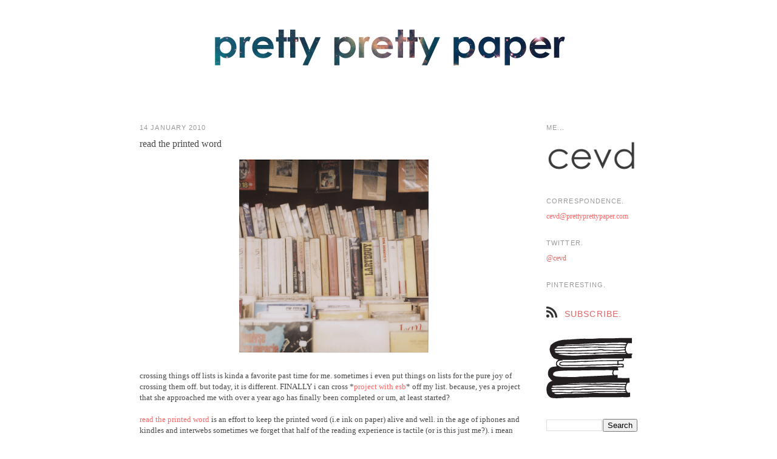

--- FILE ---
content_type: text/html; charset=UTF-8
request_url: http://www.prettyprettypaper.com/2010/01/read-printed-word.html
body_size: 22610
content:
<!DOCTYPE html>
<html class='v2' dir='ltr' xmlns='http://www.w3.org/1999/xhtml' xmlns:b='http://www.google.com/2005/gml/b' xmlns:data='http://www.google.com/2005/gml/data' xmlns:expr='http://www.google.com/2005/gml/expr'>
<head>
<link href='https://www.blogger.com/static/v1/widgets/335934321-css_bundle_v2.css' rel='stylesheet' type='text/css'/>
<meta content='IE=EmulateIE7' http-equiv='X-UA-Compatible'/>
<meta content='width=1100' name='viewport'/>
<meta content='text/html; charset=UTF-8' http-equiv='Content-Type'/>
<meta content='blogger' name='generator'/>
<link href='http://www.prettyprettypaper.com/favicon.ico' rel='icon' type='image/x-icon'/>
<link href='http://www.prettyprettypaper.com/2010/01/read-printed-word.html' rel='canonical'/>
<link rel="alternate" type="application/atom+xml" title="pretty.pretty.paper - Atom" href="http://www.prettyprettypaper.com/feeds/posts/default" />
<link rel="alternate" type="application/rss+xml" title="pretty.pretty.paper - RSS" href="http://www.prettyprettypaper.com/feeds/posts/default?alt=rss" />
<link rel="service.post" type="application/atom+xml" title="pretty.pretty.paper - Atom" href="https://www.blogger.com/feeds/602262189006058518/posts/default" />

<link rel="alternate" type="application/atom+xml" title="pretty.pretty.paper - Atom" href="http://www.prettyprettypaper.com/feeds/782359673644267242/comments/default" />
<!--Can't find substitution for tag [blog.ieCssRetrofitLinks]-->
<link href='https://blogger.googleusercontent.com/img/b/R29vZ2xl/AVvXsEi7M0gBdqRdatoWBO42IczJilmtIqT-d6SREt3FQzA1di05EmYlTraSH__nMIrjIhyR1bYhvthLFi_Lf8IPUpBmUPPWQKlbGg0B500NnRHBLQ6v077SpoCuolfiOhGZgLQxsQGXoCAecDk/s320/Picture+5.png' rel='image_src'/>
<meta content='http://www.prettyprettypaper.com/2010/01/read-printed-word.html' property='og:url'/>
<meta content='read the printed word' property='og:title'/>
<meta content='crossing things off lists is kinda a favorite past time for me.  sometimes i even put things on lists for the pure joy of crossing them off....' property='og:description'/>
<meta content='https://blogger.googleusercontent.com/img/b/R29vZ2xl/AVvXsEi7M0gBdqRdatoWBO42IczJilmtIqT-d6SREt3FQzA1di05EmYlTraSH__nMIrjIhyR1bYhvthLFi_Lf8IPUpBmUPPWQKlbGg0B500NnRHBLQ6v077SpoCuolfiOhGZgLQxsQGXoCAecDk/w1200-h630-p-k-no-nu/Picture+5.png' property='og:image'/>
<title>pretty.pretty.paper: read the printed word</title>
<meta content='' name='description'/>
<style id='page-skin-1' type='text/css'><!--
/*
-----------------------------------------------
Blogger Template Style
Name:     Simple
Designer: Josh Peterson
URL:      www.noaesthetic.com
----------------------------------------------- */
/* Variable definitions
====================
<Variable name="keycolor" description="Main Color" type="color" default="#66bbdd"/>
<Group description="Page Text" selector="body">
<Variable name="body.font" description="Font" type="font"
default="normal normal 12px Arial, Tahoma, Helvetica, FreeSans, sans-serif"/>
<Variable name="body.text.color" description="Text Color" type="color" default="#222222"/>
</Group>
<Group description="Backgrounds" selector=".body-fauxcolumns-outer">
<Variable name="body.background.color" description="Outer Background" type="color" default="#66bbdd"/>
<Variable name="content.background.color" description="Main Background" type="color" default="#ffffff"/>
<Variable name="header.background.color" description="Header Background" type="color" default="transparent"/>
</Group>
<Group description="Links" selector=".main-outer">
<Variable name="link.color" description="Link Color" type="color" default="#2288bb"/>
<Variable name="link.visited.color" description="Visited Color" type="color" default="#888888"/>
<Variable name="link.hover.color" description="Hover Color" type="color" default="#33aaff"/>
</Group>
<Group description="Blog Title" selector=".header h1">
<Variable name="header.font" description="Font" type="font"
default="normal normal 60px Arial, Tahoma, Helvetica, FreeSans, sans-serif"/>
<Variable name="header.text.color" description="Title Color" type="color" default="#3399bb" />
</Group>
<Group description="Blog Description" selector=".header .description">
<Variable name="description.text.color" description="Description Color" type="color"
default="#777777" />
</Group>
<Group description="Tabs Text" selector=".tabs-inner .widget li a">
<Variable name="tabs.font" description="Font" type="font"
default="normal normal 14px Arial, Tahoma, Helvetica, FreeSans, sans-serif"/>
<Variable name="tabs.text.color" description="Text Color" type="color" default="#999999"/>
<Variable name="tabs.selected.text.color" description="Selected Color" type="color" default="#000000"/>
</Group>
<Group description="Tabs Background" selector=".tabs-outer .PageList">
<Variable name="tabs.background.color" description="Background Color" type="color" default="#f5f5f5"/>
<Variable name="tabs.selected.background.color" description="Selected Color" type="color" default="#eeeeee"/>
</Group>
<Group description="Post Title" selector="h3.post-title, .comments h4">
<Variable name="post.title.font" description="Font" type="font"
default="normal normal 22px Arial, Tahoma, Helvetica, FreeSans, sans-serif"/>
</Group>
<Group description="Date Header" selector=".date-header">
<Variable name="date.header.color" description="Text Color" type="color"
default="#484848"/>
<Variable name="date.header.background.color" description="Background Color" type="color"
default="transparent"/>
</Group>
<Group description="Post Footer" selector=".post-footer">
<Variable name="post.footer.text.color" description="Text Color" type="color" default="#666666"/>
<Variable name="post.footer.background.color" description="Background Color" type="color"
default="#f9f9f9"/>
<Variable name="post.footer.border.color" description="Shadow Color" type="color" default="#eeeeee"/>
</Group>
<Group description="Gadgets" selector="h2">
<Variable name="widget.title.font" description="Title Font" type="font"
default="normal bold 11px Arial, Tahoma, Helvetica, FreeSans, sans-serif"/>
<Variable name="widget.title.text.color" description="Title Color" type="color" default="#000000"/>
<Variable name="widget.alternate.text.color" description="Alternate Color" type="color" default="#999999"/>
</Group>
<Group description="Images" selector=".main-inner">
<Variable name="image.background.color" description="Background Color" type="color" default="#ffffff"/>
<Variable name="image.border.color" description="Border Color" type="color" default="#eeeeee"/>
<Variable name="image.text.color" description="Caption Text Color" type="color" default="#484848"/>
</Group>
<Group description="Accents" selector=".content-inner">
<Variable name="body.rule.color" description="Separator Line Color" type="color" default="#eeeeee"/>
<Variable name="tabs.border.color" description="Tabs Border Color" type="color" default="transparent"/>
</Group>
<Variable name="body.background" description="Body Background" type="background"
color="#ffffff" default="$(color) none repeat scroll top left"/>
<Variable name="body.background.override" description="Body Background Override" type="string" default=""/>
<Variable name="body.background.gradient.cap" description="Body Gradient Cap" type="url"
default="url(http://www.blogblog.com/1kt/simple/gradients_light.png)"/>
<Variable name="body.background.gradient.tile" description="Body Gradient Tile" type="url"
default="url(http://www.blogblog.com/1kt/simple/body_gradient_tile_light.png)"/>
<Variable name="content.background.color.selector" description="Content Background Color Selector" type="string" default=".content-inner"/>
<Variable name="content.padding" description="Content Padding" type="length" default="10px"/>
<Variable name="content.padding.horizontal" description="Content Horizontal Padding" type="length" default="10px"/>
<Variable name="content.shadow.spread" description="Content Shadow Spread" type="length" default="40px"/>
<Variable name="content.shadow.spread.webkit" description="Content Shadow Spread (WebKit)" type="length" default="5px"/>
<Variable name="content.shadow.spread.ie" description="Content Shadow Spread (IE)" type="length" default="10px"/>
<Variable name="main.border.width" description="Main Border Width" type="length" default="0"/>
<Variable name="header.background.gradient" description="Header Gradient" type="url" default="none"/>
<Variable name="header.shadow.offset.left" description="Header Shadow Offset Left" type="length" default="-1px"/>
<Variable name="header.shadow.offset.top" description="Header Shadow Offset Top" type="length" default="-1px"/>
<Variable name="header.shadow.spread" description="Header Shadow Spread" type="length" default="1px"/>
<Variable name="header.padding" description="Header Padding" type="length" default="30px"/>
<Variable name="header.border.size" description="Header Border Size" type="length" default="1px"/>
<Variable name="header.bottom.border.size" description="Header Bottom Border Size" type="length" default="1px"/>
<Variable name="header.border.horizontalsize" description="Header Horizontal Border Size" type="length" default="0"/>
<Variable name="description.text.size" description="Description Text Size" type="string" default="140%"/>
<Variable name="tabs.margin.top" description="Tabs Margin Top" type="length" default="0" />
<Variable name="tabs.margin.side" description="Tabs Side Margin" type="length" default="30px" />
<Variable name="tabs.background.gradient" description="Tabs Background Gradient" type="url"
default="url(http://www.blogblog.com/1kt/simple/gradients_light.png)"/>
<Variable name="tabs.border.width" description="Tabs Border Width" type="length" default="1px"/>
<Variable name="tabs.bevel.border.width" description="Tabs Bevel Border Width" type="length" default="1px"/>
<Variable name="date.header.padding" description="Date Header Padding" type="string" default="inherit"/>
<Variable name="date.header.letterspacing" description="Date Header Letter Spacing" type="string" default="inherit"/>
<Variable name="date.header.margin" description="Date Header Margin" type="string" default="inherit"/>
<Variable name="post.margin.bottom" description="Post Bottom Margin" type="length" default="25px"/>
<Variable name="image.border.small.size" description="Image Border Small Size" type="length" default="2px"/>
<Variable name="image.border.large.size" description="Image Border Large Size" type="length" default="5px"/>
<Variable name="page.width.selector" description="Page Width Selector" type="string" default=".region-inner"/>
<Variable name="page.width" description="Page Width" type="string" default="auto"/>
<Variable name="main.section.margin" description="Main Section Margin" type="length" default="15px"/>
<Variable name="main.padding" description="Main Padding" type="length" default="15px"/>
<Variable name="main.padding.top" description="Main Padding Top" type="length" default="30px"/>
<Variable name="main.padding.bottom" description="Main Padding Bottom" type="length" default="30px"/>
<Variable name="paging.background"
color="transparent"
description="Background of blog paging area" type="background"
default="transparent none no-repeat scroll top center"/>
<Variable name="footer.bevel" description="Bevel border length of footer" type="length" default="0"/>
<Variable name="mobile.background.overlay" description="Mobile Background Overlay" type="string"
default="transparent none repeat scroll top left"/>
<Variable name="mobile.background.size" description="Mobile Background Size" type="string" default="auto"/>
<Variable name="mobile.button.color" description="Mobile Button Color" type="color" default="#ffffff" />
<Variable name="startSide" description="Side where text starts in blog language" type="automatic" default="left"/>
<Variable name="endSide" description="Side where text ends in blog language" type="automatic" default="right"/>
*/
/* Content
----------------------------------------------- */
body {
font: normal normal 12px 'Times New Roman', Times, FreeSerif, serif;
color: #484848;
background: #ffffff none repeat scroll top left;
padding: 0 0 0 0;
}
html body .region-inner {
min-width: 0;
max-width: 100%;
width: auto;
}
a:link {
text-decoration:none;
color: #e06666;
}
a:visited {
text-decoration:none;
color: #444444;
}
a:hover {
text-decoration:underline;
color: #666666;
}
.body-fauxcolumn-outer .fauxcolumn-inner {
background: transparent none repeat scroll top left;
_background-image: none;
}
.body-fauxcolumn-outer .cap-top {
position: absolute;
z-index: 1;
height: 400px;
width: 100%;
background: #ffffff none repeat scroll top left;
}
.body-fauxcolumn-outer .cap-top .cap-left {
width: 100%;
background: transparent none repeat-x scroll top left;
_background-image: none;
}
.content-outer {
-moz-box-shadow: 0 0 0 rgba(0, 0, 0, .15);
-webkit-box-shadow: 0 0 0 rgba(0, 0, 0, .15);
-goog-ms-box-shadow: 0 0 0 #333333;
box-shadow: 0 0 0 rgba(0, 0, 0, .15);
margin-bottom: 1px;
}
.content-inner {
padding: 10px 40px;
}
.content-inner {
background-color: transparent;
}
/* Header
----------------------------------------------- */
.header-outer {
background: transparent none repeat-x scroll 0 -400px;
_background-image: none;
}
.Header h1 {
font: normal normal 40px Verdana, Geneva, sans-serif;
color: #484848;
text-shadow: 0 0 0 rgba(0, 0, 0, .2);
}
.Header h1 a {
color: #484848;
}
.Header .description {
font-size: 18px;
color: #999999;
}
.header-inner .Header .titlewrapper {
padding: 22px 0;
}
.header-inner .Header .descriptionwrapper {
padding: 0 0;
}
/* Tabs
----------------------------------------------- */
.tabs-inner .section:first-child {
border-top: 0 solid transparent;
}
.tabs-inner .section:first-child ul {
margin-top: -1px;
border-top: 1px solid transparent;
border-left: 1px solid transparent;
border-right: 1px solid transparent;
}
.tabs-inner .widget ul {
background: transparent none repeat-x scroll 0 -800px;
_background-image: none;
border-bottom: 1px solid transparent;
margin-top: 0;
margin-left: -30px;
margin-right: -30px;
}
.tabs-inner .widget li a {
display: inline-block;
padding: .6em 1em;
font: normal normal 12px 'Times New Roman', Times, FreeSerif, serif;
color: #000000;
border-left: 1px solid transparent;
border-right: 1px solid transparent;
}
.tabs-inner .widget li:first-child a {
border-left: none;
}
.tabs-inner .widget li.selected a, .tabs-inner .widget li a:hover {
color: #000000;
background-color: #eeeeee;
text-decoration: none;
}
/* Columns
----------------------------------------------- */
.main-outer {
border-top: 0 solid transparent;
}
.fauxcolumn-left-outer .fauxcolumn-inner {
border-right: 1px solid transparent;
}
.fauxcolumn-right-outer .fauxcolumn-inner {
border-left: 1px solid transparent;
}
/* Headings
----------------------------------------------- */
h2 {
margin: 0 0 1em 0;
font: normal normal 11px Verdana, Geneva, sans-serif;
color: #999999;
text-transform: uppercase;
}
/* Widgets
----------------------------------------------- */
.widget .zippy {
color: #999999;
text-shadow: 2px 2px 1px rgba(0, 0, 0, .1);
}
.widget .popular-posts ul {
list-style: none;
}
/* Posts
----------------------------------------------- */
.date-header span {
background-color: transparent;
color: #999999;
padding: 0.4em;
letter-spacing: 3px;
margin: inherit;
}
.main-inner {
padding-top: 35px;
padding-bottom: 65px;
}
.main-inner .column-center-inner {
padding: 0 0;
}
.main-inner .column-center-inner .section {
margin: 0 1em;
}
.post {
margin: 0 0 45px 0;
}
h3.post-title, .comments h4 {
font: normal normal 16px Georgia, Utopia, 'Palatino Linotype', Palatino, serif;
margin: .75em 0 0;
}
.post-body {
font-size: 110%;
line-height: 1.4;
position: relative;
}
.post-body img, .post-body .tr-caption-container, .Profile img, .Image img,
.BlogList .item-thumbnail img {
padding: 2px;
background: transparent;
border: 1px solid transparent;
-moz-box-shadow: 1px 1px 5px rgba(0, 0, 0, .1);
-webkit-box-shadow: 1px 1px 5px rgba(0, 0, 0, .1);
box-shadow: 1px 1px 5px rgba(0, 0, 0, .1);
}
.post-body img, .post-body .tr-caption-container {
padding: 5px;
}
.post-body .tr-caption-container {
color: #666666;
}
.post-body .tr-caption-container img {
padding: 0;
background: transparent;
border: none;
-moz-box-shadow: 0 0 0 rgba(0, 0, 0, .1);
-webkit-box-shadow: 0 0 0 rgba(0, 0, 0, .1);
box-shadow: 0 0 0 rgba(0, 0, 0, .1);
}
.post-header {
margin: 0 0 1.5em;
line-height: 1.6;
font-size: 90%;
}
.post-footer {
margin: 20px -2px 0;
padding: 5px 10px;
color: #707070;
background-color: transparent;
border-bottom: 1px solid transparent;
line-height: 1.6;
font-size: 90%;
}
#comments .comment-author {
padding-top: 1.5em;
border-top: 1px solid transparent;
background-position: 0 1.5em;
}
#comments .comment-author:first-child {
padding-top: 0;
border-top: none;
}
.avatar-image-container {
margin: .2em 0 0;
}
#comments .avatar-image-container img {
border: 1px solid transparent;
}
/* Comments
----------------------------------------------- */
.comments .comments-content .icon.blog-author {
background-repeat: no-repeat;
background-image: url([data-uri]);
}
.comments .comments-content .loadmore a {
border-top: 1px solid #999999;
border-bottom: 1px solid #999999;
}
.comments .comment-thread.inline-thread {
background-color: transparent;
}
.comments .continue {
border-top: 2px solid #999999;
}
/* Accents
---------------------------------------------- */
.section-columns td.columns-cell {
border-left: 1px solid transparent;
}
.blog-pager {
background: transparent url(http://www.blogblog.com/1kt/simple/paging_dot.png) repeat-x scroll top center;
}
.blog-pager-older-link, .home-link,
.blog-pager-newer-link {
background-color: transparent;
padding: 5px;
}
.footer-outer {
border-top: 1px dashed #bbbbbb;
}
/* Mobile
----------------------------------------------- */
body.mobile  {
background-size: auto;
}
.mobile .body-fauxcolumn-outer {
background: transparent none repeat scroll top left;
}
.mobile .body-fauxcolumn-outer .cap-top {
background-size: 100% auto;
}
.mobile .content-outer {
-webkit-box-shadow: 0 0 3px rgba(0, 0, 0, .15);
box-shadow: 0 0 3px rgba(0, 0, 0, .15);
padding: 0 0;
}
body.mobile .AdSense {
margin: 0 -0;
}
.mobile .tabs-inner .widget ul {
margin-left: 0;
margin-right: 0;
}
.mobile .post {
margin: 0;
}
.mobile .main-inner .column-center-inner .section {
margin: 0;
}
.mobile .date-header span {
padding: 0.1em 10px;
margin: 0 -10px;
}
.mobile h3.post-title {
margin: 0;
}
.mobile .blog-pager {
background: transparent none no-repeat scroll top center;
}
.mobile .footer-outer {
border-top: none;
}
.mobile .main-inner, .mobile .footer-inner {
background-color: transparent;
}
.mobile-index-contents {
color: #484848;
}
.mobile-link-button {
background-color: #e06666;
}
.mobile-link-button a:link, .mobile-link-button a:visited {
color: #ffffff;
}
.mobile .tabs-inner .section:first-child {
border-top: none;
}
.mobile .tabs-inner .PageList .widget-content {
background-color: #eeeeee;
color: #000000;
border-top: 1px solid transparent;
border-bottom: 1px solid transparent;
}
.mobile .tabs-inner .PageList .widget-content .pagelist-arrow {
border-left: 1px solid transparent;
}
.mobile #header-inner a img { max-width: 300px; }
.mobile #uds-searchControl { display: none; }
#navbar, .Attribution { display: none; }
#header-inner a img { margin: 16px auto 3em; }
.post h3 a, .post h3 a:visited, .post h3 strong {
color: #525252;
display: block;
font-weight: normal;
text-decoration: none;
}
.post h3 a:hover {
color: #F66;
display: block;
font-weight: normal;
text-decoration: none;
}
#comments h4 {
color: #999;
font-size: 1em;
line-height: 1.4em;
letter-spacing: 0.1em;
margin: 1em 0;
text-transform: uppercase;
}
label, #postCommentSubmit {
font-weight: normal !important;
}
.widget ul { padding: 0; margin: 0; }
.widget li, .BlogArchive #ArchiveList ul.flat li { list-style:none; }
.date-header span, .sidebar h2 { letter-spacing: 0.1em; }
.date-header span { padding: 0.4em 0; }
.post-body img, .post-body .tr-caption-container, .Profile img, .Image img, .BlogList .item-thumbnail img, .sidebar img { max-width: 100%; padding: 0; margin: 0; border: 0; -moz-box-shadow: none; -webkit-box-shadow: none; box-shadow: none; }
.separator, .separator a { margin-left: 0 !important; margin-right: 0 !important; }
.blog-pager { background: transparent; }
.footer-outer { border-top: 0; }
.post-footer {
margin: 20px 0 0;
padding: 5px 0;
line-height: 20px;
font-size: 11px;
}
.post-footer .post-comment-link, .post-footer .post-timestamp, .post-footer .post-author.vcard {
width: auto;
display: block;
float: left;
padding-right: 0.5em;
}
.tweetbtn {
width: 110px;
float: left;
}
.clearboth {
clear: both;
}
.main-inner .column-center-inner .section {
margin: 0;
}
.sidebar.section {
margin: 0 0 0 15px;
}
.main-inner .column-right-inner {
padding: 0 0 0 15px;
}
a.tweet-link { display: block; padding: 0.25em 0 0; }
--></style>
<style id='template-skin-1' type='text/css'><!--
body {
min-width: 900px;
}
.content-outer, .content-fauxcolumn-outer, .region-inner {
min-width: 900px;
max-width: 900px;
_width: 900px;
}
.main-inner .columns {
padding-left: 0px;
padding-right: 180px;
}
.main-inner .fauxcolumn-center-outer {
left: 0px;
right: 180px;
/* IE6 does not respect left and right together */
_width: expression(this.parentNode.offsetWidth -
parseInt("0px") -
parseInt("180px") + 'px');
}
.main-inner .fauxcolumn-left-outer {
width: 0px;
}
.main-inner .fauxcolumn-right-outer {
width: 180px;
}
.main-inner .column-left-outer {
width: 0px;
right: 100%;
margin-left: -0px;
}
.main-inner .column-right-outer {
width: 180px;
margin-right: -180px;
}
#layout {
min-width: 0;
}
#layout .content-outer {
min-width: 0;
width: 800px;
}
#layout .region-inner {
min-width: 0;
width: auto;
}
--></style>
<link href='https://www.blogger.com/dyn-css/authorization.css?targetBlogID=602262189006058518&amp;zx=e4344606-0dbf-404d-bd0e-44882dc3c727' media='none' onload='if(media!=&#39;all&#39;)media=&#39;all&#39;' rel='stylesheet'/><noscript><link href='https://www.blogger.com/dyn-css/authorization.css?targetBlogID=602262189006058518&amp;zx=e4344606-0dbf-404d-bd0e-44882dc3c727' rel='stylesheet'/></noscript>
<meta name='google-adsense-platform-account' content='ca-host-pub-1556223355139109'/>
<meta name='google-adsense-platform-domain' content='blogspot.com'/>

</head>
<body class='loading'>
<div class='navbar section' id='navbar'><div class='widget Navbar' data-version='1' id='Navbar1'><script type="text/javascript">
    function setAttributeOnload(object, attribute, val) {
      if(window.addEventListener) {
        window.addEventListener('load',
          function(){ object[attribute] = val; }, false);
      } else {
        window.attachEvent('onload', function(){ object[attribute] = val; });
      }
    }
  </script>
<div id="navbar-iframe-container"></div>
<script type="text/javascript" src="https://apis.google.com/js/platform.js"></script>
<script type="text/javascript">
      gapi.load("gapi.iframes:gapi.iframes.style.bubble", function() {
        if (gapi.iframes && gapi.iframes.getContext) {
          gapi.iframes.getContext().openChild({
              url: 'https://www.blogger.com/navbar/602262189006058518?po\x3d782359673644267242\x26origin\x3dhttp://www.prettyprettypaper.com',
              where: document.getElementById("navbar-iframe-container"),
              id: "navbar-iframe"
          });
        }
      });
    </script><script type="text/javascript">
(function() {
var script = document.createElement('script');
script.type = 'text/javascript';
script.src = '//pagead2.googlesyndication.com/pagead/js/google_top_exp.js';
var head = document.getElementsByTagName('head')[0];
if (head) {
head.appendChild(script);
}})();
</script>
</div></div>
<div class='body-fauxcolumns'>
<div class='fauxcolumn-outer body-fauxcolumn-outer'>
<div class='cap-top'>
<div class='cap-left'></div>
<div class='cap-right'></div>
</div>
<div class='fauxborder-left'>
<div class='fauxborder-right'></div>
<div class='fauxcolumn-inner'>
</div>
</div>
<div class='cap-bottom'>
<div class='cap-left'></div>
<div class='cap-right'></div>
</div>
</div>
</div>
<div class='content'>
<div class='content-fauxcolumns'>
<div class='fauxcolumn-outer content-fauxcolumn-outer'>
<div class='cap-top'>
<div class='cap-left'></div>
<div class='cap-right'></div>
</div>
<div class='fauxborder-left'>
<div class='fauxborder-right'></div>
<div class='fauxcolumn-inner'>
</div>
</div>
<div class='cap-bottom'>
<div class='cap-left'></div>
<div class='cap-right'></div>
</div>
</div>
</div>
<div class='content-outer'>
<div class='content-cap-top cap-top'>
<div class='cap-left'></div>
<div class='cap-right'></div>
</div>
<div class='fauxborder-left content-fauxborder-left'>
<div class='fauxborder-right content-fauxborder-right'></div>
<div class='content-inner'>
<header>
<div class='header-outer'>
<div class='header-cap-top cap-top'>
<div class='cap-left'></div>
<div class='cap-right'></div>
</div>
<div class='fauxborder-left header-fauxborder-left'>
<div class='fauxborder-right header-fauxborder-right'></div>
<div class='region-inner header-inner'>
<div class='header section' id='header'><div class='widget Header' data-version='1' id='Header1'>
<div id='header-inner'>
<a href='http://www.prettyprettypaper.com/' style='display: block'>
<img alt='pretty.pretty.paper' height='107px; ' id='Header1_headerimg' src='https://blogger.googleusercontent.com/img/b/R29vZ2xl/AVvXsEhienPzMcOWKPfm61wxCoWuz9bLCGMQB3iUJ45aSHUJGul_qECrBGSBPmZM44qEbZfJx_MJsc1z0hXNQ9g6WhvsznqUGO-Gb1lxHgpbEwAhvBgXKfsVxbRxo0tQ_8W-kSVNSYvanJ0Sz4I/s1600/ppp-spring11.png' style='display: block' width='596px; '/>
</a>
</div>
</div></div>
</div>
</div>
<div class='header-cap-bottom cap-bottom'>
<div class='cap-left'></div>
<div class='cap-right'></div>
</div>
</div>
</header>
<div class='tabs-outer'>
<div class='tabs-cap-top cap-top'>
<div class='cap-left'></div>
<div class='cap-right'></div>
</div>
<div class='fauxborder-left tabs-fauxborder-left'>
<div class='fauxborder-right tabs-fauxborder-right'></div>
<div class='region-inner tabs-inner'>
<div class='tabs no-items section' id='crosscol'></div>
<div class='tabs no-items section' id='crosscol-overflow'></div>
</div>
</div>
<div class='tabs-cap-bottom cap-bottom'>
<div class='cap-left'></div>
<div class='cap-right'></div>
</div>
</div>
<div class='main-outer'>
<div class='main-cap-top cap-top'>
<div class='cap-left'></div>
<div class='cap-right'></div>
</div>
<div class='fauxborder-left main-fauxborder-left'>
<div class='fauxborder-right main-fauxborder-right'></div>
<div class='region-inner main-inner'>
<div class='columns fauxcolumns'>
<div class='fauxcolumn-outer fauxcolumn-center-outer'>
<div class='cap-top'>
<div class='cap-left'></div>
<div class='cap-right'></div>
</div>
<div class='fauxborder-left'>
<div class='fauxborder-right'></div>
<div class='fauxcolumn-inner'>
</div>
</div>
<div class='cap-bottom'>
<div class='cap-left'></div>
<div class='cap-right'></div>
</div>
</div>
<div class='fauxcolumn-outer fauxcolumn-left-outer'>
<div class='cap-top'>
<div class='cap-left'></div>
<div class='cap-right'></div>
</div>
<div class='fauxborder-left'>
<div class='fauxborder-right'></div>
<div class='fauxcolumn-inner'>
</div>
</div>
<div class='cap-bottom'>
<div class='cap-left'></div>
<div class='cap-right'></div>
</div>
</div>
<div class='fauxcolumn-outer fauxcolumn-right-outer'>
<div class='cap-top'>
<div class='cap-left'></div>
<div class='cap-right'></div>
</div>
<div class='fauxborder-left'>
<div class='fauxborder-right'></div>
<div class='fauxcolumn-inner'>
</div>
</div>
<div class='cap-bottom'>
<div class='cap-left'></div>
<div class='cap-right'></div>
</div>
</div>
<!-- corrects IE6 width calculation -->
<div class='columns-inner'>
<div class='column-center-outer'>
<div class='column-center-inner'>
<div class='main section' id='main'><div class='widget Blog' data-version='1' id='Blog1'>
<div class='blog-posts hfeed'>
<!--Can't find substitution for tag [defaultAdStart]-->

          <div class="date-outer">
        
<h2 class='date-header'><span>14 January 2010</span></h2>

          <div class="date-posts">
        
<div class='post-outer'>
<div class='post hentry'>
<a name='782359673644267242'></a>
<h3 class='post-title entry-title'>
read the printed word
</h3>
<div class='post-header'>
<div class='post-header-line-1'></div>
</div>
<div class='post-body entry-content' id='post-body-782359673644267242'>
<a href="https://blogger.googleusercontent.com/img/b/R29vZ2xl/AVvXsEi7M0gBdqRdatoWBO42IczJilmtIqT-d6SREt3FQzA1di05EmYlTraSH__nMIrjIhyR1bYhvthLFi_Lf8IPUpBmUPPWQKlbGg0B500NnRHBLQ6v077SpoCuolfiOhGZgLQxsQGXoCAecDk/s1600-h/Picture+5.png" onblur="try {parent.deselectBloggerImageGracefully();} catch(e) {}"><img alt="" border="0" id="BLOGGER_PHOTO_ID_5426737262432603026" src="https://blogger.googleusercontent.com/img/b/R29vZ2xl/AVvXsEi7M0gBdqRdatoWBO42IczJilmtIqT-d6SREt3FQzA1di05EmYlTraSH__nMIrjIhyR1bYhvthLFi_Lf8IPUpBmUPPWQKlbGg0B500NnRHBLQ6v077SpoCuolfiOhGZgLQxsQGXoCAecDk/s320/Picture+5.png" style="margin: 0px auto 10px; display: block; text-align: center; cursor: pointer; width: 312px; height: 320px;" /></a><br />crossing things off lists is kinda a favorite past time for me.  sometimes i even put things on lists for the pure joy of crossing them off.  but today, it is different.  FINALLY i can cross *<a href="http://eastsidebride.blogspot.com/2008/10/wee-project.html" style="color: rgb(255, 102, 102);">project with esb</a>* off my list.  because, yes a project that she approached me with over a year ago has finally been completed or um, at least started?<br /><a href="http://readtheprintedword.org/" style="color: rgb(255, 102, 102);"><br />read the printed word</a> is an effort to keep the printed word (i.e ink on paper) alive and well.  in the age of iphones and kindles and interwebs sometimes we forget that half of the reading experience is tactile (or is this just me?).  i mean your kindle WILL NEVER SMELL LIKE A LIBRARY BOOK and it will most likely die if you drop it in a bath tub.  also you can't stick little notes in between the pages of magazines if you only have the pdf, nor can you rip out those pages of the things you like and tack them on your wall, your real wall, the one made out of plaster...<br /><br />so if you like the whole ink on paper movement perhaps it might be fun if you joined <a href="http://readtheprintedword.org/" style="color: rgb(255, 102, 102);"><span style="color: rgb(255, 102, 102);">our little community</span></a> (ahem post a button!)?  if there are enough of you we might even be able to convince <a href="http://eastsidebride.blogspot.com/" style="color: rgb(255, 102, 102);">esb</a> that there needs to be a book club or something ... and that my friends, would be a lot of fun.<br /><br />{<a href="http://www.flickr.com/photos/danske/2466712188/" style="color: rgb(255, 102, 102);">image</a>}
<div style='clear: both;'></div>
</div>
<div class='post-footer'>
<div class='post-footer-line post-footer-line-1'><span class='post-author vcard'>
Posted by
<span class='fn'>
<a href='https://www.blogger.com/profile/03463468394602351113' rel='author' title='author profile'>
cevd
</a>
</span>
</span>
<span class='post-timestamp'>
at
<a class='timestamp-link' href='http://www.prettyprettypaper.com/2010/01/read-printed-word.html' rel='bookmark' title='permanent link'><abbr class='published' title='2010-01-14T18:08:00-05:00'>6:08&#8239;PM</abbr></a>
</span>
<span class='post-comment-link'>
</span>
<div class='footbtns tweetbtn'>
<a class='twitter-share-button' data-lang='en' data-text='read the printed word' data-url='http://www.prettyprettypaper.com/2010/01/read-printed-word.html' data-via='cevd' href='https://twitter.com/share'>Tweet</a>
</div>
<div class='clearboth'></div>
<span class='post-icons'>
<span class='item-control blog-admin pid-1832315433'>
<a href='https://www.blogger.com/post-edit.g?blogID=602262189006058518&postID=782359673644267242&from=pencil' title='Edit Post'>
<img alt='' class='icon-action' height='18' src='https://resources.blogblog.com/img/icon18_edit_allbkg.gif' width='18'/>
</a>
</span>
</span>
</div>
<div class='post-footer-line post-footer-line-2'><span class='post-labels'>
Labels:
<a href='http://www.prettyprettypaper.com/search/label/do%20something%20good' rel='tag'>do something good</a>,
<a href='http://www.prettyprettypaper.com/search/label/general%20counsel' rel='tag'>general counsel</a>,
<a href='http://www.prettyprettypaper.com/search/label/paper%20goods' rel='tag'>paper goods</a>,
<a href='http://www.prettyprettypaper.com/search/label/read%20the%20printed%20word' rel='tag'>read the printed word</a>
</span>
</div>
<div class='post-footer-line post-footer-line-3'></div>
</div>
</div>
<div class='comments' id='comments'>
<a name='comments'></a>
<h4>
22
comments:
      
</h4>
<div class='comments-content'>
<script async='async' src='' type='text/javascript'></script>
<script type='text/javascript'>
    (function() {
      var items = null;
      var msgs = null;
      var config = {};

// <![CDATA[
      var cursor = null;
      if (items && items.length > 0) {
        cursor = parseInt(items[items.length - 1].timestamp) + 1;
      }

      var bodyFromEntry = function(entry) {
        var text = (entry &&
                    ((entry.content && entry.content.$t) ||
                     (entry.summary && entry.summary.$t))) ||
            '';
        if (entry && entry.gd$extendedProperty) {
          for (var k in entry.gd$extendedProperty) {
            if (entry.gd$extendedProperty[k].name == 'blogger.contentRemoved') {
              return '<span class="deleted-comment">' + text + '</span>';
            }
          }
        }
        return text;
      }

      var parse = function(data) {
        cursor = null;
        var comments = [];
        if (data && data.feed && data.feed.entry) {
          for (var i = 0, entry; entry = data.feed.entry[i]; i++) {
            var comment = {};
            // comment ID, parsed out of the original id format
            var id = /blog-(\d+).post-(\d+)/.exec(entry.id.$t);
            comment.id = id ? id[2] : null;
            comment.body = bodyFromEntry(entry);
            comment.timestamp = Date.parse(entry.published.$t) + '';
            if (entry.author && entry.author.constructor === Array) {
              var auth = entry.author[0];
              if (auth) {
                comment.author = {
                  name: (auth.name ? auth.name.$t : undefined),
                  profileUrl: (auth.uri ? auth.uri.$t : undefined),
                  avatarUrl: (auth.gd$image ? auth.gd$image.src : undefined)
                };
              }
            }
            if (entry.link) {
              if (entry.link[2]) {
                comment.link = comment.permalink = entry.link[2].href;
              }
              if (entry.link[3]) {
                var pid = /.*comments\/default\/(\d+)\?.*/.exec(entry.link[3].href);
                if (pid && pid[1]) {
                  comment.parentId = pid[1];
                }
              }
            }
            comment.deleteclass = 'item-control blog-admin';
            if (entry.gd$extendedProperty) {
              for (var k in entry.gd$extendedProperty) {
                if (entry.gd$extendedProperty[k].name == 'blogger.itemClass') {
                  comment.deleteclass += ' ' + entry.gd$extendedProperty[k].value;
                } else if (entry.gd$extendedProperty[k].name == 'blogger.displayTime') {
                  comment.displayTime = entry.gd$extendedProperty[k].value;
                }
              }
            }
            comments.push(comment);
          }
        }
        return comments;
      };

      var paginator = function(callback) {
        if (hasMore()) {
          var url = config.feed + '?alt=json&v=2&orderby=published&reverse=false&max-results=50';
          if (cursor) {
            url += '&published-min=' + new Date(cursor).toISOString();
          }
          window.bloggercomments = function(data) {
            var parsed = parse(data);
            cursor = parsed.length < 50 ? null
                : parseInt(parsed[parsed.length - 1].timestamp) + 1
            callback(parsed);
            window.bloggercomments = null;
          }
          url += '&callback=bloggercomments';
          var script = document.createElement('script');
          script.type = 'text/javascript';
          script.src = url;
          document.getElementsByTagName('head')[0].appendChild(script);
        }
      };
      var hasMore = function() {
        return !!cursor;
      };
      var getMeta = function(key, comment) {
        if ('iswriter' == key) {
          var matches = !!comment.author
              && comment.author.name == config.authorName
              && comment.author.profileUrl == config.authorUrl;
          return matches ? 'true' : '';
        } else if ('deletelink' == key) {
          return config.baseUri + '/comment/delete/'
               + config.blogId + '/' + comment.id;
        } else if ('deleteclass' == key) {
          return comment.deleteclass;
        }
        return '';
      };

      var replybox = null;
      var replyUrlParts = null;
      var replyParent = undefined;

      var onReply = function(commentId, domId) {
        if (replybox == null) {
          // lazily cache replybox, and adjust to suit this style:
          replybox = document.getElementById('comment-editor');
          if (replybox != null) {
            replybox.height = '250px';
            replybox.style.display = 'block';
            replyUrlParts = replybox.src.split('#');
          }
        }
        if (replybox && (commentId !== replyParent)) {
          replybox.src = '';
          document.getElementById(domId).insertBefore(replybox, null);
          replybox.src = replyUrlParts[0]
              + (commentId ? '&parentID=' + commentId : '')
              + '#' + replyUrlParts[1];
          replyParent = commentId;
        }
      };

      var hash = (window.location.hash || '#').substring(1);
      var startThread, targetComment;
      if (/^comment-form_/.test(hash)) {
        startThread = hash.substring('comment-form_'.length);
      } else if (/^c[0-9]+$/.test(hash)) {
        targetComment = hash.substring(1);
      }

      // Configure commenting API:
      var configJso = {
        'maxDepth': config.maxThreadDepth
      };
      var provider = {
        'id': config.postId,
        'data': items,
        'loadNext': paginator,
        'hasMore': hasMore,
        'getMeta': getMeta,
        'onReply': onReply,
        'rendered': true,
        'initComment': targetComment,
        'initReplyThread': startThread,
        'config': configJso,
        'messages': msgs
      };

      var render = function() {
        if (window.goog && window.goog.comments) {
          var holder = document.getElementById('comment-holder');
          window.goog.comments.render(holder, provider);
        }
      };

      // render now, or queue to render when library loads:
      if (window.goog && window.goog.comments) {
        render();
      } else {
        window.goog = window.goog || {};
        window.goog.comments = window.goog.comments || {};
        window.goog.comments.loadQueue = window.goog.comments.loadQueue || [];
        window.goog.comments.loadQueue.push(render);
      }
    })();
// ]]>
  </script>
<div id='comment-holder'>
<div class="comment-thread toplevel-thread"><ol id="top-ra"><li class="comment" id="c2899855849357175848"><div class="avatar-image-container"><img src="//blogger.googleusercontent.com/img/b/R29vZ2xl/AVvXsEgxksp45UdA-KN7TB5eWHlXsR-oSkYPujgUpdyprZzf9QxN6uo9tYdCrqMeIezwO6Cdat2DfE6RDi27t7dPb3Z67FbVjLyDg8lJUgHHZyjN0r4P1G44dH2fZqXeloQGZg/s45-c/51773979@N06.jpg" alt=""/></div><div class="comment-block"><div class="comment-header"><cite class="user"><a href="https://www.blogger.com/profile/06206689296805893265" rel="nofollow">east side bride</a></cite><span class="icon user "></span><span class="datetime secondary-text"><a rel="nofollow" href="http://www.prettyprettypaper.com/2010/01/read-printed-word.html?showComment=1263512566360#c2899855849357175848">January 14, 2010 at 6:42&#8239;PM</a></span></div><p class="comment-content">Dave Eggers is gonna be emailing the librarian any second. I just know it.</p><span class="comment-actions secondary-text"><a class="comment-reply" target="_self" data-comment-id="2899855849357175848">Reply</a><span class="item-control blog-admin blog-admin pid-971149837"><a target="_self" href="https://www.blogger.com/comment/delete/602262189006058518/2899855849357175848">Delete</a></span></span></div><div class="comment-replies"><div id="c2899855849357175848-rt" class="comment-thread inline-thread hidden"><span class="thread-toggle thread-expanded"><span class="thread-arrow"></span><span class="thread-count"><a target="_self">Replies</a></span></span><ol id="c2899855849357175848-ra" class="thread-chrome thread-expanded"><div></div><div id="c2899855849357175848-continue" class="continue"><a class="comment-reply" target="_self" data-comment-id="2899855849357175848">Reply</a></div></ol></div></div><div class="comment-replybox-single" id="c2899855849357175848-ce"></div></li><li class="comment" id="c4289041189623601375"><div class="avatar-image-container"><img src="//blogger.googleusercontent.com/img/b/R29vZ2xl/AVvXsEgQIbivJ3nqTEZdTdLX64iL60tV-tTYByL7mEOlryNpaZSt8JP6d4HEAotTUDUFcX4sYIUkbGsa1LbT8S1Azndbqd5ZG3eS4VmccQMjeKBWS7oox_4AXSp3BmfFT3avUg/s45-c/twitter.png" alt=""/></div><div class="comment-block"><div class="comment-header"><cite class="user"><a href="https://www.blogger.com/profile/03463468394602351113" rel="nofollow">cevd</a></cite><span class="icon user blog-author"></span><span class="datetime secondary-text"><a rel="nofollow" href="http://www.prettyprettypaper.com/2010/01/read-printed-word.html?showComment=1263512658597#c4289041189623601375">January 14, 2010 at 6:44&#8239;PM</a></span></div><p class="comment-content">i call dibs on responding to that one!</p><span class="comment-actions secondary-text"><a class="comment-reply" target="_self" data-comment-id="4289041189623601375">Reply</a><span class="item-control blog-admin blog-admin pid-1832315433"><a target="_self" href="https://www.blogger.com/comment/delete/602262189006058518/4289041189623601375">Delete</a></span></span></div><div class="comment-replies"><div id="c4289041189623601375-rt" class="comment-thread inline-thread hidden"><span class="thread-toggle thread-expanded"><span class="thread-arrow"></span><span class="thread-count"><a target="_self">Replies</a></span></span><ol id="c4289041189623601375-ra" class="thread-chrome thread-expanded"><div></div><div id="c4289041189623601375-continue" class="continue"><a class="comment-reply" target="_self" data-comment-id="4289041189623601375">Reply</a></div></ol></div></div><div class="comment-replybox-single" id="c4289041189623601375-ce"></div></li><li class="comment" id="c8477841598500270104"><div class="avatar-image-container"><img src="//blogger.googleusercontent.com/img/b/R29vZ2xl/AVvXsEgxksp45UdA-KN7TB5eWHlXsR-oSkYPujgUpdyprZzf9QxN6uo9tYdCrqMeIezwO6Cdat2DfE6RDi27t7dPb3Z67FbVjLyDg8lJUgHHZyjN0r4P1G44dH2fZqXeloQGZg/s45-c/51773979@N06.jpg" alt=""/></div><div class="comment-block"><div class="comment-header"><cite class="user"><a href="https://www.blogger.com/profile/06206689296805893265" rel="nofollow">east side bride</a></cite><span class="icon user "></span><span class="datetime secondary-text"><a rel="nofollow" href="http://www.prettyprettypaper.com/2010/01/read-printed-word.html?showComment=1263513225295#c8477841598500270104">January 14, 2010 at 6:53&#8239;PM</a></span></div><p class="comment-content">all yours. I&#39;m holding out for the elusive man (woman?) who writes copy for the products at the Time Travel Mart.</p><span class="comment-actions secondary-text"><a class="comment-reply" target="_self" data-comment-id="8477841598500270104">Reply</a><span class="item-control blog-admin blog-admin pid-971149837"><a target="_self" href="https://www.blogger.com/comment/delete/602262189006058518/8477841598500270104">Delete</a></span></span></div><div class="comment-replies"><div id="c8477841598500270104-rt" class="comment-thread inline-thread hidden"><span class="thread-toggle thread-expanded"><span class="thread-arrow"></span><span class="thread-count"><a target="_self">Replies</a></span></span><ol id="c8477841598500270104-ra" class="thread-chrome thread-expanded"><div></div><div id="c8477841598500270104-continue" class="continue"><a class="comment-reply" target="_self" data-comment-id="8477841598500270104">Reply</a></div></ol></div></div><div class="comment-replybox-single" id="c8477841598500270104-ce"></div></li><li class="comment" id="c5579429257159324510"><div class="avatar-image-container"><img src="//blogger.googleusercontent.com/img/b/R29vZ2xl/AVvXsEhtdtmxAltKd2vGw6eemP9d_tg7GqKzu2h-cLBp9wG7mDUAe9qCvOzTxGMR4wfTiTRFmJ6qY1Ah6s9fTtxxnbLmwF6AljsMeuXvZ8ahzl2qx0XNqcq3y3Fad2hVi0eHhAM/s45-c/a-brick.jpg" alt=""/></div><div class="comment-block"><div class="comment-header"><cite class="user"><a href="https://www.blogger.com/profile/15899239356088557995" rel="nofollow">Amanda</a></cite><span class="icon user "></span><span class="datetime secondary-text"><a rel="nofollow" href="http://www.prettyprettypaper.com/2010/01/read-printed-word.html?showComment=1263513604572#c5579429257159324510">January 14, 2010 at 7:00&#8239;PM</a></span></div><p class="comment-content">Huzzah! Hear, hear, etc.</p><span class="comment-actions secondary-text"><a class="comment-reply" target="_self" data-comment-id="5579429257159324510">Reply</a><span class="item-control blog-admin blog-admin pid-1510950730"><a target="_self" href="https://www.blogger.com/comment/delete/602262189006058518/5579429257159324510">Delete</a></span></span></div><div class="comment-replies"><div id="c5579429257159324510-rt" class="comment-thread inline-thread hidden"><span class="thread-toggle thread-expanded"><span class="thread-arrow"></span><span class="thread-count"><a target="_self">Replies</a></span></span><ol id="c5579429257159324510-ra" class="thread-chrome thread-expanded"><div></div><div id="c5579429257159324510-continue" class="continue"><a class="comment-reply" target="_self" data-comment-id="5579429257159324510">Reply</a></div></ol></div></div><div class="comment-replybox-single" id="c5579429257159324510-ce"></div></li><li class="comment" id="c8054952272099699780"><div class="avatar-image-container"><img src="//resources.blogblog.com/img/blank.gif" alt=""/></div><div class="comment-block"><div class="comment-header"><cite class="user">Jay</cite><span class="icon user "></span><span class="datetime secondary-text"><a rel="nofollow" href="http://www.prettyprettypaper.com/2010/01/read-printed-word.html?showComment=1263515462504#c8054952272099699780">January 14, 2010 at 7:31&#8239;PM</a></span></div><p class="comment-content">i like reading books on my blackberry.  because, you know, that way i can read great literature while i drive.</p><span class="comment-actions secondary-text"><a class="comment-reply" target="_self" data-comment-id="8054952272099699780">Reply</a><span class="item-control blog-admin blog-admin pid-1314627324"><a target="_self" href="https://www.blogger.com/comment/delete/602262189006058518/8054952272099699780">Delete</a></span></span></div><div class="comment-replies"><div id="c8054952272099699780-rt" class="comment-thread inline-thread hidden"><span class="thread-toggle thread-expanded"><span class="thread-arrow"></span><span class="thread-count"><a target="_self">Replies</a></span></span><ol id="c8054952272099699780-ra" class="thread-chrome thread-expanded"><div></div><div id="c8054952272099699780-continue" class="continue"><a class="comment-reply" target="_self" data-comment-id="8054952272099699780">Reply</a></div></ol></div></div><div class="comment-replybox-single" id="c8054952272099699780-ce"></div></li><li class="comment" id="c1242969359584548692"><div class="avatar-image-container"><img src="//www.blogger.com/img/blogger_logo_round_35.png" alt=""/></div><div class="comment-block"><div class="comment-header"><cite class="user"><a href="https://www.blogger.com/profile/13664243089308088678" rel="nofollow">Cynthia</a></cite><span class="icon user "></span><span class="datetime secondary-text"><a rel="nofollow" href="http://www.prettyprettypaper.com/2010/01/read-printed-word.html?showComment=1263516657163#c1242969359584548692">January 14, 2010 at 7:50&#8239;PM</a></span></div><p class="comment-content">I&#39;m in! You have perfect timing, I just &quot;reactivated&quot; my library card this week!</p><span class="comment-actions secondary-text"><a class="comment-reply" target="_self" data-comment-id="1242969359584548692">Reply</a><span class="item-control blog-admin blog-admin pid-134603113"><a target="_self" href="https://www.blogger.com/comment/delete/602262189006058518/1242969359584548692">Delete</a></span></span></div><div class="comment-replies"><div id="c1242969359584548692-rt" class="comment-thread inline-thread hidden"><span class="thread-toggle thread-expanded"><span class="thread-arrow"></span><span class="thread-count"><a target="_self">Replies</a></span></span><ol id="c1242969359584548692-ra" class="thread-chrome thread-expanded"><div></div><div id="c1242969359584548692-continue" class="continue"><a class="comment-reply" target="_self" data-comment-id="1242969359584548692">Reply</a></div></ol></div></div><div class="comment-replybox-single" id="c1242969359584548692-ce"></div></li><li class="comment" id="c5072847188657746817"><div class="avatar-image-container"><img src="//www.blogger.com/img/blogger_logo_round_35.png" alt=""/></div><div class="comment-block"><div class="comment-header"><cite class="user"><a href="https://www.blogger.com/profile/07856519830658694366" rel="nofollow">elle</a></cite><span class="icon user "></span><span class="datetime secondary-text"><a rel="nofollow" href="http://www.prettyprettypaper.com/2010/01/read-printed-word.html?showComment=1263522055814#c5072847188657746817">January 14, 2010 at 9:20&#8239;PM</a></span></div><p class="comment-content">I&#39;m in. Nothing beats the smell of a good book.</p><span class="comment-actions secondary-text"><a class="comment-reply" target="_self" data-comment-id="5072847188657746817">Reply</a><span class="item-control blog-admin blog-admin pid-868787418"><a target="_self" href="https://www.blogger.com/comment/delete/602262189006058518/5072847188657746817">Delete</a></span></span></div><div class="comment-replies"><div id="c5072847188657746817-rt" class="comment-thread inline-thread hidden"><span class="thread-toggle thread-expanded"><span class="thread-arrow"></span><span class="thread-count"><a target="_self">Replies</a></span></span><ol id="c5072847188657746817-ra" class="thread-chrome thread-expanded"><div></div><div id="c5072847188657746817-continue" class="continue"><a class="comment-reply" target="_self" data-comment-id="5072847188657746817">Reply</a></div></ol></div></div><div class="comment-replybox-single" id="c5072847188657746817-ce"></div></li><li class="comment" id="c102700579615873241"><div class="avatar-image-container"><img src="//blogger.googleusercontent.com/img/b/R29vZ2xl/AVvXsEgQgCVbczGdZ9V7IQy_fg77Qi-9b-Ci6zEhxROgXO9sD-mnsqQStIacsvF3WWAX8dsds_2vR-YR-iGCeNltlgSj7P6VrWG_0Af09twr9eeZQyUhHRQ2dv9g9vx_bRn0ng/s45-c/10152516_10151957720526455_3011288830939352859_n.jpg" alt=""/></div><div class="comment-block"><div class="comment-header"><cite class="user"><a href="https://www.blogger.com/profile/01373847736850227155" rel="nofollow">style-for-style</a></cite><span class="icon user "></span><span class="datetime secondary-text"><a rel="nofollow" href="http://www.prettyprettypaper.com/2010/01/read-printed-word.html?showComment=1263530951513#c102700579615873241">January 14, 2010 at 11:49&#8239;PM</a></span></div><p class="comment-content">yay count me in!<br>and that lovely nostalgic library book smell is actually a mixture of ink toner and mildew.</p><span class="comment-actions secondary-text"><a class="comment-reply" target="_self" data-comment-id="102700579615873241">Reply</a><span class="item-control blog-admin blog-admin pid-1371467485"><a target="_self" href="https://www.blogger.com/comment/delete/602262189006058518/102700579615873241">Delete</a></span></span></div><div class="comment-replies"><div id="c102700579615873241-rt" class="comment-thread inline-thread hidden"><span class="thread-toggle thread-expanded"><span class="thread-arrow"></span><span class="thread-count"><a target="_self">Replies</a></span></span><ol id="c102700579615873241-ra" class="thread-chrome thread-expanded"><div></div><div id="c102700579615873241-continue" class="continue"><a class="comment-reply" target="_self" data-comment-id="102700579615873241">Reply</a></div></ol></div></div><div class="comment-replybox-single" id="c102700579615873241-ce"></div></li><li class="comment" id="c1737769739844104229"><div class="avatar-image-container"><img src="//blogger.googleusercontent.com/img/b/R29vZ2xl/AVvXsEiyj3D7reFwOmAJFey7qCiTq9Po1QmQZK7yqoyrOPvAE-IW3U8YyIQ_f-RsFh64AwZbn-B04GYEJw7lX_2p5AjSsf2pxNTfS6kiAizT1lZJOS5PYH4_8J8WHE8bH6V2gKQ/s45-c/amykhay_twitter.png" alt=""/></div><div class="comment-block"><div class="comment-header"><cite class="user"><a href="https://www.blogger.com/profile/16543994287594312350" rel="nofollow">creativegirl</a></cite><span class="icon user "></span><span class="datetime secondary-text"><a rel="nofollow" href="http://www.prettyprettypaper.com/2010/01/read-printed-word.html?showComment=1263569539782#c1737769739844104229">January 15, 2010 at 10:32&#8239;AM</a></span></div><p class="comment-content">thanks! spreadin&#39; the word :)</p><span class="comment-actions secondary-text"><a class="comment-reply" target="_self" data-comment-id="1737769739844104229">Reply</a><span class="item-control blog-admin blog-admin pid-900766195"><a target="_self" href="https://www.blogger.com/comment/delete/602262189006058518/1737769739844104229">Delete</a></span></span></div><div class="comment-replies"><div id="c1737769739844104229-rt" class="comment-thread inline-thread hidden"><span class="thread-toggle thread-expanded"><span class="thread-arrow"></span><span class="thread-count"><a target="_self">Replies</a></span></span><ol id="c1737769739844104229-ra" class="thread-chrome thread-expanded"><div></div><div id="c1737769739844104229-continue" class="continue"><a class="comment-reply" target="_self" data-comment-id="1737769739844104229">Reply</a></div></ol></div></div><div class="comment-replybox-single" id="c1737769739844104229-ce"></div></li><li class="comment" id="c628193140972872192"><div class="avatar-image-container"><img src="//blogger.googleusercontent.com/img/b/R29vZ2xl/AVvXsEjZmTX9Tod2W3jvWa9r4FNZ7hwkYoP4tuqryb7WkKzU9pZie7cVeSDdJYdtToNNURkFfQe2m-bPXgVMjR2irIbUrwyFSrWZGR_8LtFB3E1owMO5-sPKMoF_9Cb-dM5tPhc/s45-c/n10006252_43453535_7780_2.jpg" alt=""/></div><div class="comment-block"><div class="comment-header"><cite class="user"><a href="https://www.blogger.com/profile/16826856044690823004" rel="nofollow">iheartkiwi</a></cite><span class="icon user "></span><span class="datetime secondary-text"><a rel="nofollow" href="http://www.prettyprettypaper.com/2010/01/read-printed-word.html?showComment=1263599737067#c628193140972872192">January 15, 2010 at 6:55&#8239;PM</a></span></div><p class="comment-content">loving the movement.  <br><br>nothing beats hopping into bed with an old dog-eared favorite.</p><span class="comment-actions secondary-text"><a class="comment-reply" target="_self" data-comment-id="628193140972872192">Reply</a><span class="item-control blog-admin blog-admin pid-1628686702"><a target="_self" href="https://www.blogger.com/comment/delete/602262189006058518/628193140972872192">Delete</a></span></span></div><div class="comment-replies"><div id="c628193140972872192-rt" class="comment-thread inline-thread hidden"><span class="thread-toggle thread-expanded"><span class="thread-arrow"></span><span class="thread-count"><a target="_self">Replies</a></span></span><ol id="c628193140972872192-ra" class="thread-chrome thread-expanded"><div></div><div id="c628193140972872192-continue" class="continue"><a class="comment-reply" target="_self" data-comment-id="628193140972872192">Reply</a></div></ol></div></div><div class="comment-replybox-single" id="c628193140972872192-ce"></div></li><li class="comment" id="c7243043069520384009"><div class="avatar-image-container"><img src="//blogger.googleusercontent.com/img/b/R29vZ2xl/AVvXsEjqZ97PB5pGDuRHnDvEsyLeBTkdnVGM3CEdWDgPR8xAlkE7-cOTkOlaTfYV7qACbPBaFEGPCmUSwPQ5Uxqs3op7JybyskpDILKrrZ1gEdYSoN1Z_HnwCIykJjZy1_T8EXc/s45-c/1662544_10101684239996510_223555690_n.jpg" alt=""/></div><div class="comment-block"><div class="comment-header"><cite class="user"><a href="https://www.blogger.com/profile/00468601040278986056" rel="nofollow">Maura</a></cite><span class="icon user "></span><span class="datetime secondary-text"><a rel="nofollow" href="http://www.prettyprettypaper.com/2010/01/read-printed-word.html?showComment=1263837305962#c7243043069520384009">January 18, 2010 at 12:55&#8239;PM</a></span></div><p class="comment-content">great idea! i&#39;m all in--just added it to my blog.<br><br>mauramfrana.blogspot.com</p><span class="comment-actions secondary-text"><a class="comment-reply" target="_self" data-comment-id="7243043069520384009">Reply</a><span class="item-control blog-admin blog-admin pid-972789883"><a target="_self" href="https://www.blogger.com/comment/delete/602262189006058518/7243043069520384009">Delete</a></span></span></div><div class="comment-replies"><div id="c7243043069520384009-rt" class="comment-thread inline-thread hidden"><span class="thread-toggle thread-expanded"><span class="thread-arrow"></span><span class="thread-count"><a target="_self">Replies</a></span></span><ol id="c7243043069520384009-ra" class="thread-chrome thread-expanded"><div></div><div id="c7243043069520384009-continue" class="continue"><a class="comment-reply" target="_self" data-comment-id="7243043069520384009">Reply</a></div></ol></div></div><div class="comment-replybox-single" id="c7243043069520384009-ce"></div></li><li class="comment" id="c9137746798421477733"><div class="avatar-image-container"><img src="//blogger.googleusercontent.com/img/b/R29vZ2xl/AVvXsEgzNDWtdR1jLrJpQ-Z_Tz--ZiynmnTMjB-ozAgIv-cZkqsnUp5KqRH0Y5VM2yCeN_m-s3qFdjmMe3YWmI32KX7LOqJoab59dOFCwjsGehQH0YCz8i2agAZkMv-GI6I9uwk/s45-c/OSULLIVAN_02.jpg" alt=""/></div><div class="comment-block"><div class="comment-header"><cite class="user"><a href="https://www.blogger.com/profile/14236788626234431666" rel="nofollow">wool and misc</a></cite><span class="icon user "></span><span class="datetime secondary-text"><a rel="nofollow" href="http://www.prettyprettypaper.com/2010/01/read-printed-word.html?showComment=1263868238021#c9137746798421477733">January 18, 2010 at 9:30&#8239;PM</a></span></div><p class="comment-content">love this, obvs!</p><span class="comment-actions secondary-text"><a class="comment-reply" target="_self" data-comment-id="9137746798421477733">Reply</a><span class="item-control blog-admin blog-admin pid-986187532"><a target="_self" href="https://www.blogger.com/comment/delete/602262189006058518/9137746798421477733">Delete</a></span></span></div><div class="comment-replies"><div id="c9137746798421477733-rt" class="comment-thread inline-thread hidden"><span class="thread-toggle thread-expanded"><span class="thread-arrow"></span><span class="thread-count"><a target="_self">Replies</a></span></span><ol id="c9137746798421477733-ra" class="thread-chrome thread-expanded"><div></div><div id="c9137746798421477733-continue" class="continue"><a class="comment-reply" target="_self" data-comment-id="9137746798421477733">Reply</a></div></ol></div></div><div class="comment-replybox-single" id="c9137746798421477733-ce"></div></li><li class="comment" id="c6223300696352654502"><div class="avatar-image-container"><img src="//blogger.googleusercontent.com/img/b/R29vZ2xl/AVvXsEjYBuD-MJvHjE7bFJtVfATp8Vr_guCbxe8Q3CJs5o7aIYebvb6ZZ8ykw2NvUmf2UDsQu-oy3a_Y4BZy-1M-Ln6K5bT4oWtSWS7EjhTAFvlvtT-DlEyy166nJlNdLlLy3Q/s45-c/crown_and_bee.gif" alt=""/></div><div class="comment-block"><div class="comment-header"><cite class="user"><a href="https://www.blogger.com/profile/08533396860710625325" rel="nofollow">Mari</a></cite><span class="icon user "></span><span class="datetime secondary-text"><a rel="nofollow" href="http://www.prettyprettypaper.com/2010/01/read-printed-word.html?showComment=1263947558719#c6223300696352654502">January 19, 2010 at 7:32&#8239;PM</a></span></div><p class="comment-content">Love this!  <br>Want to put icon #4 on my blog and I cannot get it to work.  Any suggestions?<br>Thanks.</p><span class="comment-actions secondary-text"><a class="comment-reply" target="_self" data-comment-id="6223300696352654502">Reply</a><span class="item-control blog-admin blog-admin pid-29082921"><a target="_self" href="https://www.blogger.com/comment/delete/602262189006058518/6223300696352654502">Delete</a></span></span></div><div class="comment-replies"><div id="c6223300696352654502-rt" class="comment-thread inline-thread hidden"><span class="thread-toggle thread-expanded"><span class="thread-arrow"></span><span class="thread-count"><a target="_self">Replies</a></span></span><ol id="c6223300696352654502-ra" class="thread-chrome thread-expanded"><div></div><div id="c6223300696352654502-continue" class="continue"><a class="comment-reply" target="_self" data-comment-id="6223300696352654502">Reply</a></div></ol></div></div><div class="comment-replybox-single" id="c6223300696352654502-ce"></div></li><li class="comment" id="c3989495999834994198"><div class="avatar-image-container"><img src="//blogger.googleusercontent.com/img/b/R29vZ2xl/AVvXsEgQIbivJ3nqTEZdTdLX64iL60tV-tTYByL7mEOlryNpaZSt8JP6d4HEAotTUDUFcX4sYIUkbGsa1LbT8S1Azndbqd5ZG3eS4VmccQMjeKBWS7oox_4AXSp3BmfFT3avUg/s45-c/twitter.png" alt=""/></div><div class="comment-block"><div class="comment-header"><cite class="user"><a href="https://www.blogger.com/profile/03463468394602351113" rel="nofollow">cevd</a></cite><span class="icon user blog-author"></span><span class="datetime secondary-text"><a rel="nofollow" href="http://www.prettyprettypaper.com/2010/01/read-printed-word.html?showComment=1263947886199#c3989495999834994198">January 19, 2010 at 7:38&#8239;PM</a></span></div><p class="comment-content">hi mari.  send me an email christine at cevd dot com and maybe we can get this to work.</p><span class="comment-actions secondary-text"><a class="comment-reply" target="_self" data-comment-id="3989495999834994198">Reply</a><span class="item-control blog-admin blog-admin pid-1832315433"><a target="_self" href="https://www.blogger.com/comment/delete/602262189006058518/3989495999834994198">Delete</a></span></span></div><div class="comment-replies"><div id="c3989495999834994198-rt" class="comment-thread inline-thread hidden"><span class="thread-toggle thread-expanded"><span class="thread-arrow"></span><span class="thread-count"><a target="_self">Replies</a></span></span><ol id="c3989495999834994198-ra" class="thread-chrome thread-expanded"><div></div><div id="c3989495999834994198-continue" class="continue"><a class="comment-reply" target="_self" data-comment-id="3989495999834994198">Reply</a></div></ol></div></div><div class="comment-replybox-single" id="c3989495999834994198-ce"></div></li><li class="comment" id="c2645498121383538621"><div class="avatar-image-container"><img src="//blogger.googleusercontent.com/img/b/R29vZ2xl/AVvXsEjsJdRNfpGg36V-XmuxLmZjCUHNkbn7mJccmmYtJ4W9vtXbEm6AMYAXe_-qWqN3TFjmx2DWC8LU-3uDbzIXZLoNvhB31qT7uccYm6zTkybP8d2v8pgAcgiXBuO-qb-ozQ/s45-c/DSC_0289lalala3.jpg" alt=""/></div><div class="comment-block"><div class="comment-header"><cite class="user"><a href="https://www.blogger.com/profile/05453997901054890499" rel="nofollow">Jaeveberry</a></cite><span class="icon user "></span><span class="datetime secondary-text"><a rel="nofollow" href="http://www.prettyprettypaper.com/2010/01/read-printed-word.html?showComment=1263948421048#c2645498121383538621">January 19, 2010 at 7:47&#8239;PM</a></span></div><p class="comment-content">i pretty much love you for this. thank you. seriously. from the bottom of my heart.</p><span class="comment-actions secondary-text"><a class="comment-reply" target="_self" data-comment-id="2645498121383538621">Reply</a><span class="item-control blog-admin blog-admin pid-2079201731"><a target="_self" href="https://www.blogger.com/comment/delete/602262189006058518/2645498121383538621">Delete</a></span></span></div><div class="comment-replies"><div id="c2645498121383538621-rt" class="comment-thread inline-thread hidden"><span class="thread-toggle thread-expanded"><span class="thread-arrow"></span><span class="thread-count"><a target="_self">Replies</a></span></span><ol id="c2645498121383538621-ra" class="thread-chrome thread-expanded"><div></div><div id="c2645498121383538621-continue" class="continue"><a class="comment-reply" target="_self" data-comment-id="2645498121383538621">Reply</a></div></ol></div></div><div class="comment-replybox-single" id="c2645498121383538621-ce"></div></li><li class="comment" id="c2488935597849340799"><div class="avatar-image-container"><img src="//blogger.googleusercontent.com/img/b/R29vZ2xl/AVvXsEgHjlCvSqdFdbLmOsZVi4MGc6hqlBY-QIDv7cQOMeli5SNri1IeI2E9pgfj-V3yTLW3_3OBwK9OLpCv4I3-aBk2cJFTBMGfvi-1wEkbj98p3RkMC4mG4O2Hup8SO11K4g/s45-c/printerinks.jpg" alt=""/></div><div class="comment-block"><div class="comment-header"><cite class="user"><a href="https://www.blogger.com/profile/18178907483725595349" rel="nofollow">Peter Lavelle</a></cite><span class="icon user "></span><span class="datetime secondary-text"><a rel="nofollow" href="http://www.prettyprettypaper.com/2010/01/read-printed-word.html?showComment=1264007221108#c2488935597849340799">January 20, 2010 at 12:07&#8239;PM</a></span></div><p class="comment-content">Linked on my blog.</p><span class="comment-actions secondary-text"><a class="comment-reply" target="_self" data-comment-id="2488935597849340799">Reply</a><span class="item-control blog-admin blog-admin pid-71591101"><a target="_self" href="https://www.blogger.com/comment/delete/602262189006058518/2488935597849340799">Delete</a></span></span></div><div class="comment-replies"><div id="c2488935597849340799-rt" class="comment-thread inline-thread hidden"><span class="thread-toggle thread-expanded"><span class="thread-arrow"></span><span class="thread-count"><a target="_self">Replies</a></span></span><ol id="c2488935597849340799-ra" class="thread-chrome thread-expanded"><div></div><div id="c2488935597849340799-continue" class="continue"><a class="comment-reply" target="_self" data-comment-id="2488935597849340799">Reply</a></div></ol></div></div><div class="comment-replybox-single" id="c2488935597849340799-ce"></div></li><li class="comment" id="c9018110799335237572"><div class="avatar-image-container"><img src="//resources.blogblog.com/img/blank.gif" alt=""/></div><div class="comment-block"><div class="comment-header"><cite class="user">Anonymous</cite><span class="icon user "></span><span class="datetime secondary-text"><a rel="nofollow" href="http://www.prettyprettypaper.com/2010/01/read-printed-word.html?showComment=1264118433913#c9018110799335237572">January 21, 2010 at 7:00&#8239;PM</a></span></div><p class="comment-content">hear, hear! quite a call to order. my reading comes in waves, and i hope that the tide stays high. <br><br>i&#39;m a new reader to the blog and i&#39;ve loved going through recent posts! i hope you check out my new foray into the blogging world with my new design and inspiration blog at thepinkpaperplane.blogspot.com</p><span class="comment-actions secondary-text"><a class="comment-reply" target="_self" data-comment-id="9018110799335237572">Reply</a><span class="item-control blog-admin blog-admin pid-1314627324"><a target="_self" href="https://www.blogger.com/comment/delete/602262189006058518/9018110799335237572">Delete</a></span></span></div><div class="comment-replies"><div id="c9018110799335237572-rt" class="comment-thread inline-thread hidden"><span class="thread-toggle thread-expanded"><span class="thread-arrow"></span><span class="thread-count"><a target="_self">Replies</a></span></span><ol id="c9018110799335237572-ra" class="thread-chrome thread-expanded"><div></div><div id="c9018110799335237572-continue" class="continue"><a class="comment-reply" target="_self" data-comment-id="9018110799335237572">Reply</a></div></ol></div></div><div class="comment-replybox-single" id="c9018110799335237572-ce"></div></li><li class="comment" id="c7607132182793046441"><div class="avatar-image-container"><img src="//blogger.googleusercontent.com/img/b/R29vZ2xl/AVvXsEgSjivxTXnz1VdY5tm0PHJ8luFkz61R54yPTbgYITmq131ay0i2NWYH06c48KFCdIXLl-8QsbDQznJJh5EmbIaZ92vF0BK5N7gLtEThIZNae4Rb7XEPzjPKAVb-lR9AKw/s45-c/IMG_6277.JPG" alt=""/></div><div class="comment-block"><div class="comment-header"><cite class="user"><a href="https://www.blogger.com/profile/05792570348339472154" rel="nofollow">Kate</a></cite><span class="icon user "></span><span class="datetime secondary-text"><a rel="nofollow" href="http://www.prettyprettypaper.com/2010/01/read-printed-word.html?showComment=1264206180424#c7607132182793046441">January 22, 2010 at 7:23&#8239;PM</a></span></div><p class="comment-content">I love this! I am the proud owner of 2 library cards, I&#39;m pretty much addicted to the library. I can (and do) get lost in there for hours. Can&#39;t wait to see more on this!</p><span class="comment-actions secondary-text"><a class="comment-reply" target="_self" data-comment-id="7607132182793046441">Reply</a><span class="item-control blog-admin blog-admin pid-1197421688"><a target="_self" href="https://www.blogger.com/comment/delete/602262189006058518/7607132182793046441">Delete</a></span></span></div><div class="comment-replies"><div id="c7607132182793046441-rt" class="comment-thread inline-thread hidden"><span class="thread-toggle thread-expanded"><span class="thread-arrow"></span><span class="thread-count"><a target="_self">Replies</a></span></span><ol id="c7607132182793046441-ra" class="thread-chrome thread-expanded"><div></div><div id="c7607132182793046441-continue" class="continue"><a class="comment-reply" target="_self" data-comment-id="7607132182793046441">Reply</a></div></ol></div></div><div class="comment-replybox-single" id="c7607132182793046441-ce"></div></li><li class="comment" id="c276439897910242417"><div class="avatar-image-container"><img src="//blogger.googleusercontent.com/img/b/R29vZ2xl/AVvXsEhrm5tRLPMpz4KjUaMLwn9yKfiiFgfR_DRNkyjozhK64dsaV0RWUdFl_48tzfQ6NMAhumdYic2qzVDH2EL1JWqcMtmU-oBvMDmgw9GG2iWP8AQv6KfK3D6-E3qqXn3wvA/s45-c/photo-7+copy.jpg" alt=""/></div><div class="comment-block"><div class="comment-header"><cite class="user"><a href="https://www.blogger.com/profile/01670969561808783227" rel="nofollow">Jessica</a></cite><span class="icon user "></span><span class="datetime secondary-text"><a rel="nofollow" href="http://www.prettyprettypaper.com/2010/01/read-printed-word.html?showComment=1264385471650#c276439897910242417">January 24, 2010 at 9:11&#8239;PM</a></span></div><p class="comment-content">i completetly agree ! <br>Just joined your community and added a button on my blog :) woot!</p><span class="comment-actions secondary-text"><a class="comment-reply" target="_self" data-comment-id="276439897910242417">Reply</a><span class="item-control blog-admin blog-admin pid-785190279"><a target="_self" href="https://www.blogger.com/comment/delete/602262189006058518/276439897910242417">Delete</a></span></span></div><div class="comment-replies"><div id="c276439897910242417-rt" class="comment-thread inline-thread hidden"><span class="thread-toggle thread-expanded"><span class="thread-arrow"></span><span class="thread-count"><a target="_self">Replies</a></span></span><ol id="c276439897910242417-ra" class="thread-chrome thread-expanded"><div></div><div id="c276439897910242417-continue" class="continue"><a class="comment-reply" target="_self" data-comment-id="276439897910242417">Reply</a></div></ol></div></div><div class="comment-replybox-single" id="c276439897910242417-ce"></div></li><li class="comment" id="c4254187274876803988"><div class="avatar-image-container"><img src="//resources.blogblog.com/img/blank.gif" alt=""/></div><div class="comment-block"><div class="comment-header"><cite class="user">Anonymous</cite><span class="icon user "></span><span class="datetime secondary-text"><a rel="nofollow" href="http://www.prettyprettypaper.com/2010/01/read-printed-word.html?showComment=1264569968863#c4254187274876803988">January 27, 2010 at 12:26&#8239;AM</a></span></div><p class="comment-content">I love it! <br><br>I&#39;m a reader... always. I like the feel of a book in my hands. It&#39;s also probably why I&#39;m practically blind from reading through the night in the dark in my bed as a kid.<br><br>What a great promotion! I&#39;m going to add a button right now.<br><br>xoxo<br>Lisa</p><span class="comment-actions secondary-text"><a class="comment-reply" target="_self" data-comment-id="4254187274876803988">Reply</a><span class="item-control blog-admin blog-admin pid-1314627324"><a target="_self" href="https://www.blogger.com/comment/delete/602262189006058518/4254187274876803988">Delete</a></span></span></div><div class="comment-replies"><div id="c4254187274876803988-rt" class="comment-thread inline-thread hidden"><span class="thread-toggle thread-expanded"><span class="thread-arrow"></span><span class="thread-count"><a target="_self">Replies</a></span></span><ol id="c4254187274876803988-ra" class="thread-chrome thread-expanded"><div></div><div id="c4254187274876803988-continue" class="continue"><a class="comment-reply" target="_self" data-comment-id="4254187274876803988">Reply</a></div></ol></div></div><div class="comment-replybox-single" id="c4254187274876803988-ce"></div></li><li class="comment" id="c5136809191531357273"><div class="avatar-image-container"><img src="//3.bp.blogspot.com/_Gb4vQosKb-4/SapIeed1_JI/AAAAAAAAAF4/IV9_nP4RPWY/S45-s35/Love,%2BVilija.png" alt=""/></div><div class="comment-block"><div class="comment-header"><cite class="user"><a href="https://www.blogger.com/profile/03422424697050612621" rel="nofollow">love-v</a></cite><span class="icon user "></span><span class="datetime secondary-text"><a rel="nofollow" href="http://www.prettyprettypaper.com/2010/01/read-printed-word.html?showComment=1264639201126#c5136809191531357273">January 27, 2010 at 7:40&#8239;PM</a></span></div><p class="comment-content">Not only did I add the button, I passed it on to my fellow English teacher friends.  Check out what a friend is doing to encourage her students:<br>http://fischerenglish.wordpress.com/2010/01/25/i-pledge-to-read-the-written-word/</p><span class="comment-actions secondary-text"><a class="comment-reply" target="_self" data-comment-id="5136809191531357273">Reply</a><span class="item-control blog-admin blog-admin pid-615649183"><a target="_self" href="https://www.blogger.com/comment/delete/602262189006058518/5136809191531357273">Delete</a></span></span></div><div class="comment-replies"><div id="c5136809191531357273-rt" class="comment-thread inline-thread hidden"><span class="thread-toggle thread-expanded"><span class="thread-arrow"></span><span class="thread-count"><a target="_self">Replies</a></span></span><ol id="c5136809191531357273-ra" class="thread-chrome thread-expanded"><div></div><div id="c5136809191531357273-continue" class="continue"><a class="comment-reply" target="_self" data-comment-id="5136809191531357273">Reply</a></div></ol></div></div><div class="comment-replybox-single" id="c5136809191531357273-ce"></div></li><li class="comment" id="c7112733810224636470"><div class="avatar-image-container"><img src="//blogger.googleusercontent.com/img/b/R29vZ2xl/AVvXsEi2DCAeJIofi3n00vXEklK2d48H1Tq-dMQZG6h73h8f-y-TN65OLVzBJl2uQ1V7oXOwWzhJHP8SJr2dNnw3JM5JW_2pCe67FL2HlxJUzWVOhHnc02T13Ze5AcQeRkxWHFM/s45-c/5690977356_3baa0638b0_b.jpg" alt=""/></div><div class="comment-block"><div class="comment-header"><cite class="user"><a href="https://www.blogger.com/profile/00188808082592337851" rel="nofollow">jenna</a></cite><span class="icon user "></span><span class="datetime secondary-text"><a rel="nofollow" href="http://www.prettyprettypaper.com/2010/01/read-printed-word.html?showComment=1278622698441#c7112733810224636470">July 8, 2010 at 4:58&#8239;PM</a></span></div><p class="comment-content">I&#39;m in!  Button added, reading list started.</p><span class="comment-actions secondary-text"><a class="comment-reply" target="_self" data-comment-id="7112733810224636470">Reply</a><span class="item-control blog-admin blog-admin pid-1959945938"><a target="_self" href="https://www.blogger.com/comment/delete/602262189006058518/7112733810224636470">Delete</a></span></span></div><div class="comment-replies"><div id="c7112733810224636470-rt" class="comment-thread inline-thread hidden"><span class="thread-toggle thread-expanded"><span class="thread-arrow"></span><span class="thread-count"><a target="_self">Replies</a></span></span><ol id="c7112733810224636470-ra" class="thread-chrome thread-expanded"><div></div><div id="c7112733810224636470-continue" class="continue"><a class="comment-reply" target="_self" data-comment-id="7112733810224636470">Reply</a></div></ol></div></div><div class="comment-replybox-single" id="c7112733810224636470-ce"></div></li></ol><div id="top-continue" class="continue"><a class="comment-reply" target="_self">Add comment</a></div><div class="comment-replybox-thread" id="top-ce"></div><div class="loadmore hidden" data-post-id="782359673644267242"><a target="_self">Load more...</a></div></div>
</div>
</div>
<p class='comment-footer'>
<div class='comment-form'>
<a name='comment-form'></a>
<p>
</p>
<a href='https://www.blogger.com/comment/frame/602262189006058518?po=782359673644267242&hl=en&saa=85391&origin=http://www.prettyprettypaper.com' id='comment-editor-src'></a>
<iframe allowtransparency='true' class='blogger-iframe-colorize blogger-comment-from-post' frameborder='0' height='410px' id='comment-editor' name='comment-editor' src='' width='100%'></iframe>
<script src='https://www.blogger.com/static/v1/jsbin/2830521187-comment_from_post_iframe.js' type='text/javascript'></script>
<script type='text/javascript'>
      BLOG_CMT_createIframe('https://www.blogger.com/rpc_relay.html');
    </script>
</div>
</p>
<div id='backlinks-container'>
<div id='Blog1_backlinks-container'>
</div>
</div>
</div>
</div>

        </div></div>
      
<!--Can't find substitution for tag [adEnd]-->
</div>
<div class='blog-pager' id='blog-pager'>
<span id='blog-pager-newer-link'>
<a class='blog-pager-newer-link' href='http://www.prettyprettypaper.com/2010/01/its-obsession.html' id='Blog1_blog-pager-newer-link' title='Newer Post'>Newer Post</a>
</span>
<span id='blog-pager-older-link'>
<a class='blog-pager-older-link' href='http://www.prettyprettypaper.com/2010/01/she-will.html' id='Blog1_blog-pager-older-link' title='Older Post'>Older Post</a>
</span>
<a class='home-link' href='http://www.prettyprettypaper.com/'>Home</a>
</div>
<div class='clear'></div>
<div class='post-feeds'>
<div class='feed-links'>
Subscribe to:
<a class='feed-link' href='http://www.prettyprettypaper.com/feeds/782359673644267242/comments/default' target='_blank' type='application/atom+xml'>Post Comments (Atom)</a>
</div>
</div>
</div></div>
</div>
</div>
<div class='column-left-outer'>
<div class='column-left-inner'>
<aside>
</aside>
</div>
</div>
<div class='column-right-outer'>
<div class='column-right-inner'>
<aside>
<div class='sidebar section' id='sidebar-right-1'><div class='widget Image' data-version='1' id='Image1'>
<h2>me...</h2>
<div class='widget-content'>
<a href='http://cevd.com'>
<img alt='me...' height='64' id='Image1_img' src='https://blogger.googleusercontent.com/img/b/R29vZ2xl/AVvXsEhS62v1OnK_pBhpiLnRH_4G4CYpk78honGa_UF66wslaOtAdnCAObaWi4bwTBYi0CrDhTJl3Oji6BtmXh19GtwsFaNCShDFrI13D9FHG-L07rMcdVQ9Kk3idDa6l-jBOQ1ke3btEua__XI/s150/cevd.png' width='150'/>
</a>
<br/>
</div>
<div class='clear'></div>
</div><div class='widget Text' data-version='1' id='Text1'>
<h2 class='title'>correspondence.</h2>
<div class='widget-content'>
<a style="color: rgb(255, 102, 102);" href="mailto:%20cevd@prettyprettypaper.com">cevd@prettyprettypaper.com</a>
</div>
<div class='clear'></div>
</div><div class='widget HTML' data-version='1' id='HTML4'>
<h2 class='title'>twitter.</h2>
<div class='widget-content'>
<a href="https://twitter.com/cevd">@cevd</a>
</div>
<div class='clear'></div>
</div><div class='widget HTML' data-version='1' id='HTML1'>
<h2 class='title'>pinteresting.</h2>
<div class='widget-content'>
<!-- the following 2 lines go where you want the widget to be. -->
<div id="pinterest-wrapper"></div>
<div id="pinterest-temp" style="display:none;"></div>
<!-- scripts below are best put at the bottom of the document, just above 
     the </body> end tag. However that is very hard to do on Blogger. If you 
     cannot put the scripts just before </body>, it is ok to place all the 
     code where you want the widget to be. -->
<script src="https://ajax.googleapis.com/ajax/libs/jquery/1/jquery.min.js"></script>
<script defer>
// adapted from
// http://notes.jonbeckett.com/2011/10/04/adding-pinterest-thumbnails-to-the-wordpress-sidebar/
// heavily influenced by
// https://github.com/remy/twitterlib and http://code.google.com/p/twitterjs/
var pinterest_username = 'cevd', // CHANGE TO YOUR USERNAME
    pinterest_limit = 1, // how many pins to show
    pinterest_wrapper = 'pinterest-wrapper', // id of wrapper div tag
    pinterest_temp = 'pinterest-temp'; // id of temp div tag

function outputFeed(data){

  var maxWidth = '180px',
      margin = '8px 0',
      border = '0',
      entries = data['entries'],
      html = [],
      max = (entries.length > pinterest_limit) ? pinterest_limit : entries.length,
      pinterest_domwrapper = document.getElementById(pinterest_wrapper),
      pinterest_domtemp = document.getElementById(pinterest_temp);

  // if the required elements are not on the DOM, exit
  if (!pinterest_domwrapper||!pinterest_domtemp) {
    return;
  } else {
    pinterest_domwrapper.innerHTML = html.join('');
    pinterest_domtemp.innerHTML = html.join('');
  }

  html = ['<ul style="display:block;margin:0;padding:0;list-style-image:none;list-style-position:outside;list-style-type:none;">'];

  for (var i = 0; i < max; i++) {
    var title = entries[i]['title'];
    var pin_link = entries[i]['link'];
    var image = entries[i]['content'];
    pinterest_domtemp.innerHTML = image;
    var img_url = jQuery(pinterest_domtemp).find('img').attr('src');
    html.push('<li style="display:block;margin:0;padding:0;list-style-image:none;list-style-position:outside;list-style-type:none;">' + '<a href="' + pin_link + '" style="display:block;width:' + maxWidth + ';margin:' + margin + ';border:' + border + ';"><img style="max-width:100%;" src="' + img_url + '"></a>' + '</li>');
  }

  html.push('</ul>');
  pinterest_domwrapper.innerHTML += html.join('');
  pinterest_domtemp.innerHTML = '';

}

function parseRSS(url, callback) {
  jQuery.ajax({
    url: 'http://ajax.googleapis.com/ajax/services/feed/load?v=1.0&num=10&callback=?&q=' + encodeURIComponent(url),
    dataType: 'json',
    success: function(data) {
      outputFeed(data.responseData.feed);
    }
  });
}

jQuery(document).ready(function(){
  parseRSS('http://pinterest.com/' + pinterest_username + '/feed.rss');
});
</script>
</div>
<div class='clear'></div>
</div><div class='widget HTML' data-version='1' id='HTML3'>
<div class='widget-content'>
<style>
.footerfeedlink a {
  display: block;
  padding: 3px 0 0 30px;
  background: transparent url(https://blogger.googleusercontent.com/img/b/R29vZ2xl/AVvXsEgKzOo06tAJ717oVttZeDlE2yFy62IuMikEgH3wBPI4j8_DaFnRg7LZQ7ZTJo4LowRLlqeGOjCqrSzgPlvebIv9Q0JP-tesm2curzM5c5aOyskzWG8C4cKUOjZiIaQ4w2oDWNMOO_0WS8Q/s1600/rss.png) no-repeat 0 0;
  font-size: 14px;
  line-height: 18px;
  text-transform: uppercase;
  margin-top: 4px;
}
</style>
<div class="subscribefeed" style="white-space:nowrap">
  <div class="footerfeedlink">
    <h2 class="title"><a href="http://feeds.feedburner.com/prettyprettypaper" rel="alternate" type="application/rss+xml">subscribe.</a></h2>
  </div>
  <div style="clear:both"></div>
</div>
</div>
<div class='clear'></div>
</div><div class='widget HTML' data-version='1' id='HTML2'>
<div class='widget-content'>
<a href='http://readtheprintedword.org'><img src="http://readtheprintedword.org/rtpw-button3-142x100.png" alt="Read the Printed Word!" border="0" /></a>
</div>
<div class='clear'></div>
</div><div class='widget BlogSearch' data-version='1' id='BlogSearch1'>
<div class='widget-content'>
<div id='BlogSearch1_form'>
<form action='http://www.prettyprettypaper.com/search' class='gsc-search-box' target='_top'>
<table cellpadding='0' cellspacing='0' class='gsc-search-box'>
<tbody>
<tr>
<td class='gsc-input'>
<input autocomplete='off' class='gsc-input' name='q' size='10' title='search' type='text' value=''/>
</td>
<td class='gsc-search-button'>
<input class='gsc-search-button' title='search' type='submit' value='Search'/>
</td>
</tr>
</tbody>
</table>
</form>
</div>
</div>
<div class='clear'></div>
</div><div class='widget BlogArchive' data-version='1' id='BlogArchive1'>
<h2>Archive.</h2>
<div class='widget-content'>
<div id='ArchiveList'>
<div id='BlogArchive1_ArchiveList'>
<ul class='hierarchy'>
<li class='archivedate collapsed'>
<a class='toggle' href='javascript:void(0)'>
<span class='zippy'>

        &#9658;&#160;
      
</span>
</a>
<a class='post-count-link' href='http://www.prettyprettypaper.com/2013/'>
2013
</a>
<span class='post-count' dir='ltr'>(5)</span>
<ul class='hierarchy'>
<li class='archivedate collapsed'>
<a class='toggle' href='javascript:void(0)'>
<span class='zippy'>

        &#9658;&#160;
      
</span>
</a>
<a class='post-count-link' href='http://www.prettyprettypaper.com/2013/11/'>
November
</a>
<span class='post-count' dir='ltr'>(1)</span>
</li>
</ul>
<ul class='hierarchy'>
<li class='archivedate collapsed'>
<a class='toggle' href='javascript:void(0)'>
<span class='zippy'>

        &#9658;&#160;
      
</span>
</a>
<a class='post-count-link' href='http://www.prettyprettypaper.com/2013/10/'>
October
</a>
<span class='post-count' dir='ltr'>(1)</span>
</li>
</ul>
<ul class='hierarchy'>
<li class='archivedate collapsed'>
<a class='toggle' href='javascript:void(0)'>
<span class='zippy'>

        &#9658;&#160;
      
</span>
</a>
<a class='post-count-link' href='http://www.prettyprettypaper.com/2013/02/'>
February
</a>
<span class='post-count' dir='ltr'>(2)</span>
</li>
</ul>
<ul class='hierarchy'>
<li class='archivedate collapsed'>
<a class='toggle' href='javascript:void(0)'>
<span class='zippy'>

        &#9658;&#160;
      
</span>
</a>
<a class='post-count-link' href='http://www.prettyprettypaper.com/2013/01/'>
January
</a>
<span class='post-count' dir='ltr'>(1)</span>
</li>
</ul>
</li>
</ul>
<ul class='hierarchy'>
<li class='archivedate collapsed'>
<a class='toggle' href='javascript:void(0)'>
<span class='zippy'>

        &#9658;&#160;
      
</span>
</a>
<a class='post-count-link' href='http://www.prettyprettypaper.com/2012/'>
2012
</a>
<span class='post-count' dir='ltr'>(79)</span>
<ul class='hierarchy'>
<li class='archivedate collapsed'>
<a class='toggle' href='javascript:void(0)'>
<span class='zippy'>

        &#9658;&#160;
      
</span>
</a>
<a class='post-count-link' href='http://www.prettyprettypaper.com/2012/12/'>
December
</a>
<span class='post-count' dir='ltr'>(7)</span>
</li>
</ul>
<ul class='hierarchy'>
<li class='archivedate collapsed'>
<a class='toggle' href='javascript:void(0)'>
<span class='zippy'>

        &#9658;&#160;
      
</span>
</a>
<a class='post-count-link' href='http://www.prettyprettypaper.com/2012/11/'>
November
</a>
<span class='post-count' dir='ltr'>(6)</span>
</li>
</ul>
<ul class='hierarchy'>
<li class='archivedate collapsed'>
<a class='toggle' href='javascript:void(0)'>
<span class='zippy'>

        &#9658;&#160;
      
</span>
</a>
<a class='post-count-link' href='http://www.prettyprettypaper.com/2012/09/'>
September
</a>
<span class='post-count' dir='ltr'>(1)</span>
</li>
</ul>
<ul class='hierarchy'>
<li class='archivedate collapsed'>
<a class='toggle' href='javascript:void(0)'>
<span class='zippy'>

        &#9658;&#160;
      
</span>
</a>
<a class='post-count-link' href='http://www.prettyprettypaper.com/2012/08/'>
August
</a>
<span class='post-count' dir='ltr'>(7)</span>
</li>
</ul>
<ul class='hierarchy'>
<li class='archivedate collapsed'>
<a class='toggle' href='javascript:void(0)'>
<span class='zippy'>

        &#9658;&#160;
      
</span>
</a>
<a class='post-count-link' href='http://www.prettyprettypaper.com/2012/06/'>
June
</a>
<span class='post-count' dir='ltr'>(8)</span>
</li>
</ul>
<ul class='hierarchy'>
<li class='archivedate collapsed'>
<a class='toggle' href='javascript:void(0)'>
<span class='zippy'>

        &#9658;&#160;
      
</span>
</a>
<a class='post-count-link' href='http://www.prettyprettypaper.com/2012/05/'>
May
</a>
<span class='post-count' dir='ltr'>(11)</span>
</li>
</ul>
<ul class='hierarchy'>
<li class='archivedate collapsed'>
<a class='toggle' href='javascript:void(0)'>
<span class='zippy'>

        &#9658;&#160;
      
</span>
</a>
<a class='post-count-link' href='http://www.prettyprettypaper.com/2012/04/'>
April
</a>
<span class='post-count' dir='ltr'>(20)</span>
</li>
</ul>
<ul class='hierarchy'>
<li class='archivedate collapsed'>
<a class='toggle' href='javascript:void(0)'>
<span class='zippy'>

        &#9658;&#160;
      
</span>
</a>
<a class='post-count-link' href='http://www.prettyprettypaper.com/2012/03/'>
March
</a>
<span class='post-count' dir='ltr'>(7)</span>
</li>
</ul>
<ul class='hierarchy'>
<li class='archivedate collapsed'>
<a class='toggle' href='javascript:void(0)'>
<span class='zippy'>

        &#9658;&#160;
      
</span>
</a>
<a class='post-count-link' href='http://www.prettyprettypaper.com/2012/02/'>
February
</a>
<span class='post-count' dir='ltr'>(7)</span>
</li>
</ul>
<ul class='hierarchy'>
<li class='archivedate collapsed'>
<a class='toggle' href='javascript:void(0)'>
<span class='zippy'>

        &#9658;&#160;
      
</span>
</a>
<a class='post-count-link' href='http://www.prettyprettypaper.com/2012/01/'>
January
</a>
<span class='post-count' dir='ltr'>(5)</span>
</li>
</ul>
</li>
</ul>
<ul class='hierarchy'>
<li class='archivedate collapsed'>
<a class='toggle' href='javascript:void(0)'>
<span class='zippy'>

        &#9658;&#160;
      
</span>
</a>
<a class='post-count-link' href='http://www.prettyprettypaper.com/2011/'>
2011
</a>
<span class='post-count' dir='ltr'>(91)</span>
<ul class='hierarchy'>
<li class='archivedate collapsed'>
<a class='toggle' href='javascript:void(0)'>
<span class='zippy'>

        &#9658;&#160;
      
</span>
</a>
<a class='post-count-link' href='http://www.prettyprettypaper.com/2011/12/'>
December
</a>
<span class='post-count' dir='ltr'>(5)</span>
</li>
</ul>
<ul class='hierarchy'>
<li class='archivedate collapsed'>
<a class='toggle' href='javascript:void(0)'>
<span class='zippy'>

        &#9658;&#160;
      
</span>
</a>
<a class='post-count-link' href='http://www.prettyprettypaper.com/2011/11/'>
November
</a>
<span class='post-count' dir='ltr'>(3)</span>
</li>
</ul>
<ul class='hierarchy'>
<li class='archivedate collapsed'>
<a class='toggle' href='javascript:void(0)'>
<span class='zippy'>

        &#9658;&#160;
      
</span>
</a>
<a class='post-count-link' href='http://www.prettyprettypaper.com/2011/10/'>
October
</a>
<span class='post-count' dir='ltr'>(6)</span>
</li>
</ul>
<ul class='hierarchy'>
<li class='archivedate collapsed'>
<a class='toggle' href='javascript:void(0)'>
<span class='zippy'>

        &#9658;&#160;
      
</span>
</a>
<a class='post-count-link' href='http://www.prettyprettypaper.com/2011/09/'>
September
</a>
<span class='post-count' dir='ltr'>(4)</span>
</li>
</ul>
<ul class='hierarchy'>
<li class='archivedate collapsed'>
<a class='toggle' href='javascript:void(0)'>
<span class='zippy'>

        &#9658;&#160;
      
</span>
</a>
<a class='post-count-link' href='http://www.prettyprettypaper.com/2011/08/'>
August
</a>
<span class='post-count' dir='ltr'>(1)</span>
</li>
</ul>
<ul class='hierarchy'>
<li class='archivedate collapsed'>
<a class='toggle' href='javascript:void(0)'>
<span class='zippy'>

        &#9658;&#160;
      
</span>
</a>
<a class='post-count-link' href='http://www.prettyprettypaper.com/2011/07/'>
July
</a>
<span class='post-count' dir='ltr'>(1)</span>
</li>
</ul>
<ul class='hierarchy'>
<li class='archivedate collapsed'>
<a class='toggle' href='javascript:void(0)'>
<span class='zippy'>

        &#9658;&#160;
      
</span>
</a>
<a class='post-count-link' href='http://www.prettyprettypaper.com/2011/06/'>
June
</a>
<span class='post-count' dir='ltr'>(9)</span>
</li>
</ul>
<ul class='hierarchy'>
<li class='archivedate collapsed'>
<a class='toggle' href='javascript:void(0)'>
<span class='zippy'>

        &#9658;&#160;
      
</span>
</a>
<a class='post-count-link' href='http://www.prettyprettypaper.com/2011/05/'>
May
</a>
<span class='post-count' dir='ltr'>(6)</span>
</li>
</ul>
<ul class='hierarchy'>
<li class='archivedate collapsed'>
<a class='toggle' href='javascript:void(0)'>
<span class='zippy'>

        &#9658;&#160;
      
</span>
</a>
<a class='post-count-link' href='http://www.prettyprettypaper.com/2011/04/'>
April
</a>
<span class='post-count' dir='ltr'>(10)</span>
</li>
</ul>
<ul class='hierarchy'>
<li class='archivedate collapsed'>
<a class='toggle' href='javascript:void(0)'>
<span class='zippy'>

        &#9658;&#160;
      
</span>
</a>
<a class='post-count-link' href='http://www.prettyprettypaper.com/2011/03/'>
March
</a>
<span class='post-count' dir='ltr'>(17)</span>
</li>
</ul>
<ul class='hierarchy'>
<li class='archivedate collapsed'>
<a class='toggle' href='javascript:void(0)'>
<span class='zippy'>

        &#9658;&#160;
      
</span>
</a>
<a class='post-count-link' href='http://www.prettyprettypaper.com/2011/02/'>
February
</a>
<span class='post-count' dir='ltr'>(22)</span>
</li>
</ul>
<ul class='hierarchy'>
<li class='archivedate collapsed'>
<a class='toggle' href='javascript:void(0)'>
<span class='zippy'>

        &#9658;&#160;
      
</span>
</a>
<a class='post-count-link' href='http://www.prettyprettypaper.com/2011/01/'>
January
</a>
<span class='post-count' dir='ltr'>(7)</span>
</li>
</ul>
</li>
</ul>
<ul class='hierarchy'>
<li class='archivedate expanded'>
<a class='toggle' href='javascript:void(0)'>
<span class='zippy toggle-open'>

        &#9660;&#160;
      
</span>
</a>
<a class='post-count-link' href='http://www.prettyprettypaper.com/2010/'>
2010
</a>
<span class='post-count' dir='ltr'>(207)</span>
<ul class='hierarchy'>
<li class='archivedate collapsed'>
<a class='toggle' href='javascript:void(0)'>
<span class='zippy'>

        &#9658;&#160;
      
</span>
</a>
<a class='post-count-link' href='http://www.prettyprettypaper.com/2010/12/'>
December
</a>
<span class='post-count' dir='ltr'>(11)</span>
</li>
</ul>
<ul class='hierarchy'>
<li class='archivedate collapsed'>
<a class='toggle' href='javascript:void(0)'>
<span class='zippy'>

        &#9658;&#160;
      
</span>
</a>
<a class='post-count-link' href='http://www.prettyprettypaper.com/2010/11/'>
November
</a>
<span class='post-count' dir='ltr'>(14)</span>
</li>
</ul>
<ul class='hierarchy'>
<li class='archivedate collapsed'>
<a class='toggle' href='javascript:void(0)'>
<span class='zippy'>

        &#9658;&#160;
      
</span>
</a>
<a class='post-count-link' href='http://www.prettyprettypaper.com/2010/10/'>
October
</a>
<span class='post-count' dir='ltr'>(8)</span>
</li>
</ul>
<ul class='hierarchy'>
<li class='archivedate collapsed'>
<a class='toggle' href='javascript:void(0)'>
<span class='zippy'>

        &#9658;&#160;
      
</span>
</a>
<a class='post-count-link' href='http://www.prettyprettypaper.com/2010/09/'>
September
</a>
<span class='post-count' dir='ltr'>(16)</span>
</li>
</ul>
<ul class='hierarchy'>
<li class='archivedate collapsed'>
<a class='toggle' href='javascript:void(0)'>
<span class='zippy'>

        &#9658;&#160;
      
</span>
</a>
<a class='post-count-link' href='http://www.prettyprettypaper.com/2010/08/'>
August
</a>
<span class='post-count' dir='ltr'>(15)</span>
</li>
</ul>
<ul class='hierarchy'>
<li class='archivedate collapsed'>
<a class='toggle' href='javascript:void(0)'>
<span class='zippy'>

        &#9658;&#160;
      
</span>
</a>
<a class='post-count-link' href='http://www.prettyprettypaper.com/2010/07/'>
July
</a>
<span class='post-count' dir='ltr'>(13)</span>
</li>
</ul>
<ul class='hierarchy'>
<li class='archivedate collapsed'>
<a class='toggle' href='javascript:void(0)'>
<span class='zippy'>

        &#9658;&#160;
      
</span>
</a>
<a class='post-count-link' href='http://www.prettyprettypaper.com/2010/06/'>
June
</a>
<span class='post-count' dir='ltr'>(19)</span>
</li>
</ul>
<ul class='hierarchy'>
<li class='archivedate collapsed'>
<a class='toggle' href='javascript:void(0)'>
<span class='zippy'>

        &#9658;&#160;
      
</span>
</a>
<a class='post-count-link' href='http://www.prettyprettypaper.com/2010/05/'>
May
</a>
<span class='post-count' dir='ltr'>(24)</span>
</li>
</ul>
<ul class='hierarchy'>
<li class='archivedate collapsed'>
<a class='toggle' href='javascript:void(0)'>
<span class='zippy'>

        &#9658;&#160;
      
</span>
</a>
<a class='post-count-link' href='http://www.prettyprettypaper.com/2010/04/'>
April
</a>
<span class='post-count' dir='ltr'>(17)</span>
</li>
</ul>
<ul class='hierarchy'>
<li class='archivedate collapsed'>
<a class='toggle' href='javascript:void(0)'>
<span class='zippy'>

        &#9658;&#160;
      
</span>
</a>
<a class='post-count-link' href='http://www.prettyprettypaper.com/2010/03/'>
March
</a>
<span class='post-count' dir='ltr'>(27)</span>
</li>
</ul>
<ul class='hierarchy'>
<li class='archivedate collapsed'>
<a class='toggle' href='javascript:void(0)'>
<span class='zippy'>

        &#9658;&#160;
      
</span>
</a>
<a class='post-count-link' href='http://www.prettyprettypaper.com/2010/02/'>
February
</a>
<span class='post-count' dir='ltr'>(18)</span>
</li>
</ul>
<ul class='hierarchy'>
<li class='archivedate expanded'>
<a class='toggle' href='javascript:void(0)'>
<span class='zippy toggle-open'>

        &#9660;&#160;
      
</span>
</a>
<a class='post-count-link' href='http://www.prettyprettypaper.com/2010/01/'>
January
</a>
<span class='post-count' dir='ltr'>(25)</span>
<ul class='posts'>
<li><a href='http://www.prettyprettypaper.com/2010/01/and-away-we-go.html'>and away we go.</a></li>
<li><a href='http://www.prettyprettypaper.com/2010/01/lost.html'>lost.</a></li>
<li><a href='http://www.prettyprettypaper.com/2010/01/sharing-is-caring.html'>sharing is caring.</a></li>
<li><a href='http://www.prettyprettypaper.com/2010/01/can-i-bribe-you.html'>can i bribe you?</a></li>
<li><a href='http://www.prettyprettypaper.com/2010/01/i-was-holding-out-for-this.html'>i was holding out for this</a></li>
<li><a href='http://www.prettyprettypaper.com/2010/01/wait-minute-neon-museum.html'>wait a minute, a NEON museum?</a></li>
<li><a href='http://www.prettyprettypaper.com/2010/01/entire-wall-please.html'>an entire wall please</a></li>
<li><a href='http://www.prettyprettypaper.com/2010/01/valentine-i-can-get-on-board-with.html'>a valentine i can get on board with</a></li>
<li><a href='http://www.prettyprettypaper.com/2010/01/do-you-know-how-long-i-have-wanted.html'>do you know how long i have wanted black flatware??</a></li>
<li><a href='http://www.prettyprettypaper.com/2010/01/monday.html'>monday.</a></li>
<li><a href='http://www.prettyprettypaper.com/2010/01/i-just-look-at-pictures.html'>i just look at the pictures.</a></li>
<li><a href='http://www.prettyprettypaper.com/2010/01/big-bird-circa-080583-aka-my-2nd.html'>big bird (circa 08/05/83 aka my 2nd birthday)</a></li>
<li><a href='http://www.prettyprettypaper.com/2010/01/our-walls.html'>our walls.</a></li>
<li><a href='http://www.prettyprettypaper.com/2010/01/its-obsession.html'>its an obsession :</a></li>
<li><a href='http://www.prettyprettypaper.com/2010/01/read-printed-word.html'>read the printed word</a></li>
<li><a href='http://www.prettyprettypaper.com/2010/01/she-will.html'>she will.</a></li>
<li><a href='http://www.prettyprettypaper.com/2010/01/so-yeah-i-ate-my-way-through-california.html'>so yeah, i ate my way through california</a></li>
<li><a href='http://www.prettyprettypaper.com/2010/01/cracking.html'>cracking</a></li>
<li><a href='http://www.prettyprettypaper.com/2010/01/i-used-to-keep-journal.html'>i used to keep a journal</a></li>
<li><a href='http://www.prettyprettypaper.com/2010/01/california.html'>california</a></li>
<li><a href='http://www.prettyprettypaper.com/2010/01/try-salchow-triple-toeloop-with-twist.html'>try a salchow-triple toeloop with a twist</a></li>
<li><a href='http://www.prettyprettypaper.com/2010/01/why.html'>why....</a></li>
<li><a href='http://www.prettyprettypaper.com/2010/01/things-we-need.html'>things we need</a></li>
<li><a href='http://www.prettyprettypaper.com/2010/01/sake.html'>sake</a></li>
<li><a href='http://www.prettyprettypaper.com/2010/01/2010.html'>2010</a></li>
</ul>
</li>
</ul>
</li>
</ul>
<ul class='hierarchy'>
<li class='archivedate collapsed'>
<a class='toggle' href='javascript:void(0)'>
<span class='zippy'>

        &#9658;&#160;
      
</span>
</a>
<a class='post-count-link' href='http://www.prettyprettypaper.com/2009/'>
2009
</a>
<span class='post-count' dir='ltr'>(348)</span>
<ul class='hierarchy'>
<li class='archivedate collapsed'>
<a class='toggle' href='javascript:void(0)'>
<span class='zippy'>

        &#9658;&#160;
      
</span>
</a>
<a class='post-count-link' href='http://www.prettyprettypaper.com/2009/12/'>
December
</a>
<span class='post-count' dir='ltr'>(12)</span>
</li>
</ul>
<ul class='hierarchy'>
<li class='archivedate collapsed'>
<a class='toggle' href='javascript:void(0)'>
<span class='zippy'>

        &#9658;&#160;
      
</span>
</a>
<a class='post-count-link' href='http://www.prettyprettypaper.com/2009/11/'>
November
</a>
<span class='post-count' dir='ltr'>(17)</span>
</li>
</ul>
<ul class='hierarchy'>
<li class='archivedate collapsed'>
<a class='toggle' href='javascript:void(0)'>
<span class='zippy'>

        &#9658;&#160;
      
</span>
</a>
<a class='post-count-link' href='http://www.prettyprettypaper.com/2009/10/'>
October
</a>
<span class='post-count' dir='ltr'>(27)</span>
</li>
</ul>
<ul class='hierarchy'>
<li class='archivedate collapsed'>
<a class='toggle' href='javascript:void(0)'>
<span class='zippy'>

        &#9658;&#160;
      
</span>
</a>
<a class='post-count-link' href='http://www.prettyprettypaper.com/2009/09/'>
September
</a>
<span class='post-count' dir='ltr'>(13)</span>
</li>
</ul>
<ul class='hierarchy'>
<li class='archivedate collapsed'>
<a class='toggle' href='javascript:void(0)'>
<span class='zippy'>

        &#9658;&#160;
      
</span>
</a>
<a class='post-count-link' href='http://www.prettyprettypaper.com/2009/08/'>
August
</a>
<span class='post-count' dir='ltr'>(12)</span>
</li>
</ul>
<ul class='hierarchy'>
<li class='archivedate collapsed'>
<a class='toggle' href='javascript:void(0)'>
<span class='zippy'>

        &#9658;&#160;
      
</span>
</a>
<a class='post-count-link' href='http://www.prettyprettypaper.com/2009/07/'>
July
</a>
<span class='post-count' dir='ltr'>(21)</span>
</li>
</ul>
<ul class='hierarchy'>
<li class='archivedate collapsed'>
<a class='toggle' href='javascript:void(0)'>
<span class='zippy'>

        &#9658;&#160;
      
</span>
</a>
<a class='post-count-link' href='http://www.prettyprettypaper.com/2009/06/'>
June
</a>
<span class='post-count' dir='ltr'>(22)</span>
</li>
</ul>
<ul class='hierarchy'>
<li class='archivedate collapsed'>
<a class='toggle' href='javascript:void(0)'>
<span class='zippy'>

        &#9658;&#160;
      
</span>
</a>
<a class='post-count-link' href='http://www.prettyprettypaper.com/2009/05/'>
May
</a>
<span class='post-count' dir='ltr'>(28)</span>
</li>
</ul>
<ul class='hierarchy'>
<li class='archivedate collapsed'>
<a class='toggle' href='javascript:void(0)'>
<span class='zippy'>

        &#9658;&#160;
      
</span>
</a>
<a class='post-count-link' href='http://www.prettyprettypaper.com/2009/04/'>
April
</a>
<span class='post-count' dir='ltr'>(39)</span>
</li>
</ul>
<ul class='hierarchy'>
<li class='archivedate collapsed'>
<a class='toggle' href='javascript:void(0)'>
<span class='zippy'>

        &#9658;&#160;
      
</span>
</a>
<a class='post-count-link' href='http://www.prettyprettypaper.com/2009/03/'>
March
</a>
<span class='post-count' dir='ltr'>(49)</span>
</li>
</ul>
<ul class='hierarchy'>
<li class='archivedate collapsed'>
<a class='toggle' href='javascript:void(0)'>
<span class='zippy'>

        &#9658;&#160;
      
</span>
</a>
<a class='post-count-link' href='http://www.prettyprettypaper.com/2009/02/'>
February
</a>
<span class='post-count' dir='ltr'>(55)</span>
</li>
</ul>
<ul class='hierarchy'>
<li class='archivedate collapsed'>
<a class='toggle' href='javascript:void(0)'>
<span class='zippy'>

        &#9658;&#160;
      
</span>
</a>
<a class='post-count-link' href='http://www.prettyprettypaper.com/2009/01/'>
January
</a>
<span class='post-count' dir='ltr'>(53)</span>
</li>
</ul>
</li>
</ul>
<ul class='hierarchy'>
<li class='archivedate collapsed'>
<a class='toggle' href='javascript:void(0)'>
<span class='zippy'>

        &#9658;&#160;
      
</span>
</a>
<a class='post-count-link' href='http://www.prettyprettypaper.com/2008/'>
2008
</a>
<span class='post-count' dir='ltr'>(282)</span>
<ul class='hierarchy'>
<li class='archivedate collapsed'>
<a class='toggle' href='javascript:void(0)'>
<span class='zippy'>

        &#9658;&#160;
      
</span>
</a>
<a class='post-count-link' href='http://www.prettyprettypaper.com/2008/12/'>
December
</a>
<span class='post-count' dir='ltr'>(27)</span>
</li>
</ul>
<ul class='hierarchy'>
<li class='archivedate collapsed'>
<a class='toggle' href='javascript:void(0)'>
<span class='zippy'>

        &#9658;&#160;
      
</span>
</a>
<a class='post-count-link' href='http://www.prettyprettypaper.com/2008/11/'>
November
</a>
<span class='post-count' dir='ltr'>(26)</span>
</li>
</ul>
<ul class='hierarchy'>
<li class='archivedate collapsed'>
<a class='toggle' href='javascript:void(0)'>
<span class='zippy'>

        &#9658;&#160;
      
</span>
</a>
<a class='post-count-link' href='http://www.prettyprettypaper.com/2008/10/'>
October
</a>
<span class='post-count' dir='ltr'>(23)</span>
</li>
</ul>
<ul class='hierarchy'>
<li class='archivedate collapsed'>
<a class='toggle' href='javascript:void(0)'>
<span class='zippy'>

        &#9658;&#160;
      
</span>
</a>
<a class='post-count-link' href='http://www.prettyprettypaper.com/2008/09/'>
September
</a>
<span class='post-count' dir='ltr'>(56)</span>
</li>
</ul>
<ul class='hierarchy'>
<li class='archivedate collapsed'>
<a class='toggle' href='javascript:void(0)'>
<span class='zippy'>

        &#9658;&#160;
      
</span>
</a>
<a class='post-count-link' href='http://www.prettyprettypaper.com/2008/08/'>
August
</a>
<span class='post-count' dir='ltr'>(28)</span>
</li>
</ul>
<ul class='hierarchy'>
<li class='archivedate collapsed'>
<a class='toggle' href='javascript:void(0)'>
<span class='zippy'>

        &#9658;&#160;
      
</span>
</a>
<a class='post-count-link' href='http://www.prettyprettypaper.com/2008/07/'>
July
</a>
<span class='post-count' dir='ltr'>(60)</span>
</li>
</ul>
<ul class='hierarchy'>
<li class='archivedate collapsed'>
<a class='toggle' href='javascript:void(0)'>
<span class='zippy'>

        &#9658;&#160;
      
</span>
</a>
<a class='post-count-link' href='http://www.prettyprettypaper.com/2008/06/'>
June
</a>
<span class='post-count' dir='ltr'>(51)</span>
</li>
</ul>
<ul class='hierarchy'>
<li class='archivedate collapsed'>
<a class='toggle' href='javascript:void(0)'>
<span class='zippy'>

        &#9658;&#160;
      
</span>
</a>
<a class='post-count-link' href='http://www.prettyprettypaper.com/2008/05/'>
May
</a>
<span class='post-count' dir='ltr'>(11)</span>
</li>
</ul>
</li>
</ul>
</div>
</div>
<div class='clear'></div>
</div>
</div></div>
</aside>
</div>
</div>
</div>
<div style='clear: both'></div>
<!-- columns -->
</div>
<!-- main -->
</div>
</div>
<div class='main-cap-bottom cap-bottom'>
<div class='cap-left'></div>
<div class='cap-right'></div>
</div>
</div>
<footer>
<div class='footer-outer'>
<div class='footer-cap-top cap-top'>
<div class='cap-left'></div>
<div class='cap-right'></div>
</div>
<div class='fauxborder-left footer-fauxborder-left'>
<div class='fauxborder-right footer-fauxborder-right'></div>
<div class='region-inner footer-inner'>
<div class='foot no-items section' id='footer-1'></div>
<table border='0' cellpadding='0' cellspacing='0' class='section-columns columns-2'>
<tbody>
<tr>
<td class='first columns-cell'>
<div class='foot no-items section' id='footer-2-1'></div>
</td>
<td class='columns-cell'>
<div class='foot no-items section' id='footer-2-2'></div>
</td>
</tr>
</tbody>
</table>
<!-- outside of the include in order to lock Attribution widget -->
<div class='foot section' id='footer-3'><div class='widget Attribution' data-version='1' id='Attribution1'>
<div class='widget-content' style='text-align: center;'>
Powered by <a href='https://www.blogger.com' target='_blank'>Blogger</a>.
</div>
<div class='clear'></div>
</div></div>
</div>
</div>
<div class='footer-cap-bottom cap-bottom'>
<div class='cap-left'></div>
<div class='cap-right'></div>
</div>
</div>
</footer>
<!-- content -->
</div>
</div>
<div class='content-cap-bottom cap-bottom'>
<div class='cap-left'></div>
<div class='cap-right'></div>
</div>
</div>
</div>
<script async='async' defer='defer' src='http://platform.twitter.com/widgets.js'></script>
<script type='text/javascript'>
    window.setTimeout(function() {
        document.body.className = document.body.className.replace('loading', '');
      }, 10);
  </script>

<script type="text/javascript" src="https://www.blogger.com/static/v1/widgets/3845888474-widgets.js"></script>
<script type='text/javascript'>
window['__wavt'] = 'AOuZoY5uFGIKEme15LVjZRnYBfNJRi5axQ:1768728834299';_WidgetManager._Init('//www.blogger.com/rearrange?blogID\x3d602262189006058518','//www.prettyprettypaper.com/2010/01/read-printed-word.html','602262189006058518');
_WidgetManager._SetDataContext([{'name': 'blog', 'data': {'blogId': '602262189006058518', 'title': 'pretty.pretty.paper', 'url': 'http://www.prettyprettypaper.com/2010/01/read-printed-word.html', 'canonicalUrl': 'http://www.prettyprettypaper.com/2010/01/read-printed-word.html', 'homepageUrl': 'http://www.prettyprettypaper.com/', 'searchUrl': 'http://www.prettyprettypaper.com/search', 'canonicalHomepageUrl': 'http://www.prettyprettypaper.com/', 'blogspotFaviconUrl': 'http://www.prettyprettypaper.com/favicon.ico', 'bloggerUrl': 'https://www.blogger.com', 'hasCustomDomain': true, 'httpsEnabled': false, 'enabledCommentProfileImages': true, 'gPlusViewType': 'FILTERED_POSTMOD', 'adultContent': false, 'analyticsAccountNumber': '', 'encoding': 'UTF-8', 'locale': 'en', 'localeUnderscoreDelimited': 'en', 'languageDirection': 'ltr', 'isPrivate': false, 'isMobile': false, 'isMobileRequest': false, 'mobileClass': '', 'isPrivateBlog': false, 'isDynamicViewsAvailable': true, 'feedLinks': '\x3clink rel\x3d\x22alternate\x22 type\x3d\x22application/atom+xml\x22 title\x3d\x22pretty.pretty.paper - Atom\x22 href\x3d\x22http://www.prettyprettypaper.com/feeds/posts/default\x22 /\x3e\n\x3clink rel\x3d\x22alternate\x22 type\x3d\x22application/rss+xml\x22 title\x3d\x22pretty.pretty.paper - RSS\x22 href\x3d\x22http://www.prettyprettypaper.com/feeds/posts/default?alt\x3drss\x22 /\x3e\n\x3clink rel\x3d\x22service.post\x22 type\x3d\x22application/atom+xml\x22 title\x3d\x22pretty.pretty.paper - Atom\x22 href\x3d\x22https://www.blogger.com/feeds/602262189006058518/posts/default\x22 /\x3e\n\n\x3clink rel\x3d\x22alternate\x22 type\x3d\x22application/atom+xml\x22 title\x3d\x22pretty.pretty.paper - Atom\x22 href\x3d\x22http://www.prettyprettypaper.com/feeds/782359673644267242/comments/default\x22 /\x3e\n', 'meTag': '', 'adsenseHostId': 'ca-host-pub-1556223355139109', 'adsenseHasAds': false, 'adsenseAutoAds': false, 'boqCommentIframeForm': true, 'loginRedirectParam': '', 'view': '', 'dynamicViewsCommentsSrc': '//www.blogblog.com/dynamicviews/4224c15c4e7c9321/js/comments.js', 'dynamicViewsScriptSrc': '//www.blogblog.com/dynamicviews/2dfa401275732ff9', 'plusOneApiSrc': 'https://apis.google.com/js/platform.js', 'disableGComments': true, 'interstitialAccepted': false, 'sharing': {'platforms': [{'name': 'Get link', 'key': 'link', 'shareMessage': 'Get link', 'target': ''}, {'name': 'Facebook', 'key': 'facebook', 'shareMessage': 'Share to Facebook', 'target': 'facebook'}, {'name': 'BlogThis!', 'key': 'blogThis', 'shareMessage': 'BlogThis!', 'target': 'blog'}, {'name': 'X', 'key': 'twitter', 'shareMessage': 'Share to X', 'target': 'twitter'}, {'name': 'Pinterest', 'key': 'pinterest', 'shareMessage': 'Share to Pinterest', 'target': 'pinterest'}, {'name': 'Email', 'key': 'email', 'shareMessage': 'Email', 'target': 'email'}], 'disableGooglePlus': true, 'googlePlusShareButtonWidth': 0, 'googlePlusBootstrap': '\x3cscript type\x3d\x22text/javascript\x22\x3ewindow.___gcfg \x3d {\x27lang\x27: \x27en\x27};\x3c/script\x3e'}, 'hasCustomJumpLinkMessage': false, 'jumpLinkMessage': 'Read more', 'pageType': 'item', 'postId': '782359673644267242', 'postImageThumbnailUrl': 'https://blogger.googleusercontent.com/img/b/R29vZ2xl/AVvXsEi7M0gBdqRdatoWBO42IczJilmtIqT-d6SREt3FQzA1di05EmYlTraSH__nMIrjIhyR1bYhvthLFi_Lf8IPUpBmUPPWQKlbGg0B500NnRHBLQ6v077SpoCuolfiOhGZgLQxsQGXoCAecDk/s72-c/Picture+5.png', 'postImageUrl': 'https://blogger.googleusercontent.com/img/b/R29vZ2xl/AVvXsEi7M0gBdqRdatoWBO42IczJilmtIqT-d6SREt3FQzA1di05EmYlTraSH__nMIrjIhyR1bYhvthLFi_Lf8IPUpBmUPPWQKlbGg0B500NnRHBLQ6v077SpoCuolfiOhGZgLQxsQGXoCAecDk/s320/Picture+5.png', 'pageName': 'read the printed word', 'pageTitle': 'pretty.pretty.paper: read the printed word'}}, {'name': 'features', 'data': {}}, {'name': 'messages', 'data': {'edit': 'Edit', 'linkCopiedToClipboard': 'Link copied to clipboard!', 'ok': 'Ok', 'postLink': 'Post Link'}}, {'name': 'template', 'data': {'name': 'custom', 'localizedName': 'Custom', 'isResponsive': false, 'isAlternateRendering': false, 'isCustom': true}}, {'name': 'view', 'data': {'classic': {'name': 'classic', 'url': '?view\x3dclassic'}, 'flipcard': {'name': 'flipcard', 'url': '?view\x3dflipcard'}, 'magazine': {'name': 'magazine', 'url': '?view\x3dmagazine'}, 'mosaic': {'name': 'mosaic', 'url': '?view\x3dmosaic'}, 'sidebar': {'name': 'sidebar', 'url': '?view\x3dsidebar'}, 'snapshot': {'name': 'snapshot', 'url': '?view\x3dsnapshot'}, 'timeslide': {'name': 'timeslide', 'url': '?view\x3dtimeslide'}, 'isMobile': false, 'title': 'read the printed word', 'description': 'crossing things off lists is kinda a favorite past time for me.  sometimes i even put things on lists for the pure joy of crossing them off....', 'featuredImage': 'https://blogger.googleusercontent.com/img/b/R29vZ2xl/AVvXsEi7M0gBdqRdatoWBO42IczJilmtIqT-d6SREt3FQzA1di05EmYlTraSH__nMIrjIhyR1bYhvthLFi_Lf8IPUpBmUPPWQKlbGg0B500NnRHBLQ6v077SpoCuolfiOhGZgLQxsQGXoCAecDk/s320/Picture+5.png', 'url': 'http://www.prettyprettypaper.com/2010/01/read-printed-word.html', 'type': 'item', 'isSingleItem': true, 'isMultipleItems': false, 'isError': false, 'isPage': false, 'isPost': true, 'isHomepage': false, 'isArchive': false, 'isLabelSearch': false, 'postId': 782359673644267242}}]);
_WidgetManager._RegisterWidget('_NavbarView', new _WidgetInfo('Navbar1', 'navbar', document.getElementById('Navbar1'), {}, 'displayModeFull'));
_WidgetManager._RegisterWidget('_HeaderView', new _WidgetInfo('Header1', 'header', document.getElementById('Header1'), {}, 'displayModeFull'));
_WidgetManager._RegisterWidget('_BlogView', new _WidgetInfo('Blog1', 'main', document.getElementById('Blog1'), {'cmtInteractionsEnabled': false}, 'displayModeFull'));
_WidgetManager._RegisterWidget('_ImageView', new _WidgetInfo('Image1', 'sidebar-right-1', document.getElementById('Image1'), {'resize': false}, 'displayModeFull'));
_WidgetManager._RegisterWidget('_TextView', new _WidgetInfo('Text1', 'sidebar-right-1', document.getElementById('Text1'), {}, 'displayModeFull'));
_WidgetManager._RegisterWidget('_HTMLView', new _WidgetInfo('HTML4', 'sidebar-right-1', document.getElementById('HTML4'), {}, 'displayModeFull'));
_WidgetManager._RegisterWidget('_HTMLView', new _WidgetInfo('HTML1', 'sidebar-right-1', document.getElementById('HTML1'), {}, 'displayModeFull'));
_WidgetManager._RegisterWidget('_HTMLView', new _WidgetInfo('HTML3', 'sidebar-right-1', document.getElementById('HTML3'), {}, 'displayModeFull'));
_WidgetManager._RegisterWidget('_HTMLView', new _WidgetInfo('HTML2', 'sidebar-right-1', document.getElementById('HTML2'), {}, 'displayModeFull'));
_WidgetManager._RegisterWidget('_BlogSearchView', new _WidgetInfo('BlogSearch1', 'sidebar-right-1', document.getElementById('BlogSearch1'), {}, 'displayModeFull'));
_WidgetManager._RegisterWidget('_BlogArchiveView', new _WidgetInfo('BlogArchive1', 'sidebar-right-1', document.getElementById('BlogArchive1'), {'languageDirection': 'ltr', 'loadingMessage': 'Loading\x26hellip;'}, 'displayModeFull'));
_WidgetManager._RegisterWidget('_AttributionView', new _WidgetInfo('Attribution1', 'footer-3', document.getElementById('Attribution1'), {}, 'displayModeFull'));
</script>
</body>
</html>